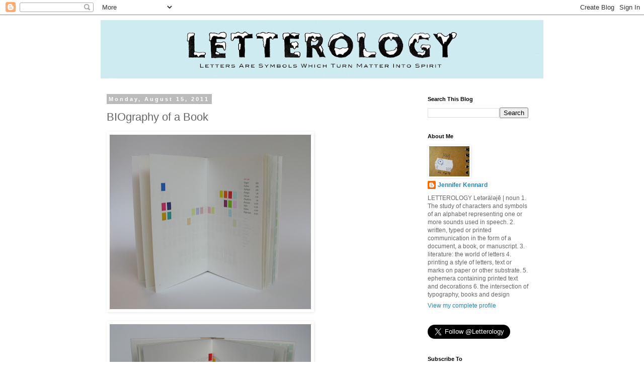

--- FILE ---
content_type: text/html; charset=UTF-8
request_url: http://www.letterology.com/2011/08/biography-of-book_15.html
body_size: 26753
content:
<!DOCTYPE html>
<html class='v2' dir='ltr' lang='en'>
<head>
<link href='https://www.blogger.com/static/v1/widgets/335934321-css_bundle_v2.css' rel='stylesheet' type='text/css'/>
<meta content='width=1100' name='viewport'/>
<meta content='text/html; charset=UTF-8' http-equiv='Content-Type'/>
<meta content='blogger' name='generator'/>
<link href='http://www.letterology.com/favicon.ico' rel='icon' type='image/x-icon'/>
<link href='http://www.letterology.com/2011/08/biography-of-book_15.html' rel='canonical'/>
<link rel="alternate" type="application/atom+xml" title="Letterology - Atom" href="http://www.letterology.com/feeds/posts/default" />
<link rel="alternate" type="application/rss+xml" title="Letterology - RSS" href="http://www.letterology.com/feeds/posts/default?alt=rss" />
<link rel="service.post" type="application/atom+xml" title="Letterology - Atom" href="https://www.blogger.com/feeds/1861603475282156627/posts/default" />

<link rel="alternate" type="application/atom+xml" title="Letterology - Atom" href="http://www.letterology.com/feeds/1311396435967670838/comments/default" />
<!--Can't find substitution for tag [blog.ieCssRetrofitLinks]-->
<link href='https://blogger.googleusercontent.com/img/b/R29vZ2xl/AVvXsEhPs7qwwF3cQnWLECXuswPK1DvRbm9oWZ3WySzxdIySMP5_Eu6RaVTgEqgjBaXtH_2x5EUnaILbo-0-0YkdheNPygzKSSOMNErVUu-c9dZahZvD9ZaimYIadDZ5kQzb8XG3ikbpi6F5wwg/s400/008-2.jpg' rel='image_src'/>
<meta content='http://www.letterology.com/2011/08/biography-of-book_15.html' property='og:url'/>
<meta content='BIOgraphy of a Book' property='og:title'/>
<meta content='Letterology covers typography, hand lettering, books, ephemera and other topics related to design.' property='og:description'/>
<meta content='https://blogger.googleusercontent.com/img/b/R29vZ2xl/AVvXsEhPs7qwwF3cQnWLECXuswPK1DvRbm9oWZ3WySzxdIySMP5_Eu6RaVTgEqgjBaXtH_2x5EUnaILbo-0-0YkdheNPygzKSSOMNErVUu-c9dZahZvD9ZaimYIadDZ5kQzb8XG3ikbpi6F5wwg/w1200-h630-p-k-no-nu/008-2.jpg' property='og:image'/>
<title>Letterology: BIOgraphy of a Book</title>
<style id='page-skin-1' type='text/css'><!--
/*
-----------------------------------------------
Blogger Template Style
Name:     Simple
Designer: Blogger
URL:      www.blogger.com
----------------------------------------------- */
/* Content
----------------------------------------------- */
body {
font: normal normal 12px 'Trebuchet MS', Trebuchet, Verdana, sans-serif;
color: #666666;
background: #ffffff none repeat scroll top left;
padding: 0 0 0 0;
}
html body .region-inner {
min-width: 0;
max-width: 100%;
width: auto;
}
h2 {
font-size: 22px;
}
a:link {
text-decoration:none;
color: #2288bb;
}
a:visited {
text-decoration:none;
color: #1e6670;
}
a:hover {
text-decoration:underline;
color: #3ea4bb;
}
.body-fauxcolumn-outer .fauxcolumn-inner {
background: transparent none repeat scroll top left;
_background-image: none;
}
.body-fauxcolumn-outer .cap-top {
position: absolute;
z-index: 1;
height: 400px;
width: 100%;
}
.body-fauxcolumn-outer .cap-top .cap-left {
width: 100%;
background: transparent none repeat-x scroll top left;
_background-image: none;
}
.content-outer {
-moz-box-shadow: 0 0 0 rgba(0, 0, 0, .15);
-webkit-box-shadow: 0 0 0 rgba(0, 0, 0, .15);
-goog-ms-box-shadow: 0 0 0 #333333;
box-shadow: 0 0 0 rgba(0, 0, 0, .15);
margin-bottom: 1px;
}
.content-inner {
padding: 10px 40px;
}
.content-inner {
background-color: #ffffff;
}
/* Header
----------------------------------------------- */
.header-outer {
background: transparent none repeat-x scroll 0 -400px;
_background-image: none;
}
.Header h1 {
font: normal normal 40px 'Trebuchet MS',Trebuchet,Verdana,sans-serif;
color: #000000;
text-shadow: 0 0 0 rgba(0, 0, 0, .2);
}
.Header h1 a {
color: #000000;
}
.Header .description {
font-size: 18px;
color: #000000;
}
.header-inner .Header .titlewrapper {
padding: 22px 0;
}
.header-inner .Header .descriptionwrapper {
padding: 0 0;
}
/* Tabs
----------------------------------------------- */
.tabs-inner .section:first-child {
border-top: 0 solid #dddddd;
}
.tabs-inner .section:first-child ul {
margin-top: -1px;
border-top: 1px solid #dddddd;
border-left: 1px solid #dddddd;
border-right: 1px solid #dddddd;
}
.tabs-inner .widget ul {
background: transparent none repeat-x scroll 0 -800px;
_background-image: none;
border-bottom: 1px solid #dddddd;
margin-top: 0;
margin-left: -30px;
margin-right: -30px;
}
.tabs-inner .widget li a {
display: inline-block;
padding: .6em 1em;
font: normal normal 12px 'Trebuchet MS', Trebuchet, Verdana, sans-serif;
color: #000000;
border-left: 1px solid #ffffff;
border-right: 1px solid #dddddd;
}
.tabs-inner .widget li:first-child a {
border-left: none;
}
.tabs-inner .widget li.selected a, .tabs-inner .widget li a:hover {
color: #000000;
background-color: #eeeeee;
text-decoration: none;
}
/* Columns
----------------------------------------------- */
.main-outer {
border-top: 0 solid transparent;
}
.fauxcolumn-left-outer .fauxcolumn-inner {
border-right: 1px solid transparent;
}
.fauxcolumn-right-outer .fauxcolumn-inner {
border-left: 1px solid transparent;
}
/* Headings
----------------------------------------------- */
div.widget > h2,
div.widget h2.title {
margin: 0 0 1em 0;
font: normal bold 11px 'Trebuchet MS',Trebuchet,Verdana,sans-serif;
color: #000000;
}
/* Widgets
----------------------------------------------- */
.widget .zippy {
color: #999999;
text-shadow: 2px 2px 1px rgba(0, 0, 0, .1);
}
.widget .popular-posts ul {
list-style: none;
}
/* Posts
----------------------------------------------- */
h2.date-header {
font: normal bold 11px Arial, Tahoma, Helvetica, FreeSans, sans-serif;
}
.date-header span {
background-color: #bbbbbb;
color: #ffffff;
padding: 0.4em;
letter-spacing: 3px;
margin: inherit;
}
.main-inner {
padding-top: 35px;
padding-bottom: 65px;
}
.main-inner .column-center-inner {
padding: 0 0;
}
.main-inner .column-center-inner .section {
margin: 0 1em;
}
.post {
margin: 0 0 45px 0;
}
h3.post-title, .comments h4 {
font: normal normal 22px 'Trebuchet MS',Trebuchet,Verdana,sans-serif;
margin: .75em 0 0;
}
.post-body {
font-size: 110%;
line-height: 1.4;
position: relative;
}
.post-body img, .post-body .tr-caption-container, .Profile img, .Image img,
.BlogList .item-thumbnail img {
padding: 2px;
background: #ffffff;
border: 1px solid #ffffff;
-moz-box-shadow: 1px 1px 5px rgba(0, 0, 0, .1);
-webkit-box-shadow: 1px 1px 5px rgba(0, 0, 0, .1);
box-shadow: 1px 1px 5px rgba(0, 0, 0, .1);
}
.post-body img, .post-body .tr-caption-container {
padding: 5px;
}
.post-body .tr-caption-container {
color: #666666;
}
.post-body .tr-caption-container img {
padding: 0;
background: transparent;
border: none;
-moz-box-shadow: 0 0 0 rgba(0, 0, 0, .1);
-webkit-box-shadow: 0 0 0 rgba(0, 0, 0, .1);
box-shadow: 0 0 0 rgba(0, 0, 0, .1);
}
.post-header {
margin: 0 0 1.5em;
line-height: 1.6;
font-size: 90%;
}
.post-footer {
margin: 20px -2px 0;
padding: 5px 10px;
color: #666666;
background-color: #eeeeee;
border-bottom: 1px solid #eeeeee;
line-height: 1.6;
font-size: 90%;
}
#comments .comment-author {
padding-top: 1.5em;
border-top: 1px solid transparent;
background-position: 0 1.5em;
}
#comments .comment-author:first-child {
padding-top: 0;
border-top: none;
}
.avatar-image-container {
margin: .2em 0 0;
}
#comments .avatar-image-container img {
border: 1px solid #ffffff;
}
/* Comments
----------------------------------------------- */
.comments .comments-content .icon.blog-author {
background-repeat: no-repeat;
background-image: url([data-uri]);
}
.comments .comments-content .loadmore a {
border-top: 1px solid #999999;
border-bottom: 1px solid #999999;
}
.comments .comment-thread.inline-thread {
background-color: #eeeeee;
}
.comments .continue {
border-top: 2px solid #999999;
}
/* Accents
---------------------------------------------- */
.section-columns td.columns-cell {
border-left: 1px solid transparent;
}
.blog-pager {
background: transparent url(//www.blogblog.com/1kt/simple/paging_dot.png) repeat-x scroll top center;
}
.blog-pager-older-link, .home-link,
.blog-pager-newer-link {
background-color: #ffffff;
padding: 5px;
}
.footer-outer {
border-top: 1px dashed #bbbbbb;
}
/* Mobile
----------------------------------------------- */
body.mobile  {
background-size: auto;
}
.mobile .body-fauxcolumn-outer {
background: transparent none repeat scroll top left;
}
.mobile .body-fauxcolumn-outer .cap-top {
background-size: 100% auto;
}
.mobile .content-outer {
-webkit-box-shadow: 0 0 3px rgba(0, 0, 0, .15);
box-shadow: 0 0 3px rgba(0, 0, 0, .15);
}
.mobile .tabs-inner .widget ul {
margin-left: 0;
margin-right: 0;
}
.mobile .post {
margin: 0;
}
.mobile .main-inner .column-center-inner .section {
margin: 0;
}
.mobile .date-header span {
padding: 0.1em 10px;
margin: 0 -10px;
}
.mobile h3.post-title {
margin: 0;
}
.mobile .blog-pager {
background: transparent none no-repeat scroll top center;
}
.mobile .footer-outer {
border-top: none;
}
.mobile .main-inner, .mobile .footer-inner {
background-color: #ffffff;
}
.mobile-index-contents {
color: #666666;
}
.mobile-link-button {
background-color: #2288bb;
}
.mobile-link-button a:link, .mobile-link-button a:visited {
color: #ffffff;
}
.mobile .tabs-inner .section:first-child {
border-top: none;
}
.mobile .tabs-inner .PageList .widget-content {
background-color: #eeeeee;
color: #000000;
border-top: 1px solid #dddddd;
border-bottom: 1px solid #dddddd;
}
.mobile .tabs-inner .PageList .widget-content .pagelist-arrow {
border-left: 1px solid #dddddd;
}

--></style>
<style id='template-skin-1' type='text/css'><!--
body {
min-width: 960px;
}
.content-outer, .content-fauxcolumn-outer, .region-inner {
min-width: 960px;
max-width: 960px;
_width: 960px;
}
.main-inner .columns {
padding-left: 0;
padding-right: 260px;
}
.main-inner .fauxcolumn-center-outer {
left: 0;
right: 260px;
/* IE6 does not respect left and right together */
_width: expression(this.parentNode.offsetWidth -
parseInt("0") -
parseInt("260px") + 'px');
}
.main-inner .fauxcolumn-left-outer {
width: 0;
}
.main-inner .fauxcolumn-right-outer {
width: 260px;
}
.main-inner .column-left-outer {
width: 0;
right: 100%;
margin-left: -0;
}
.main-inner .column-right-outer {
width: 260px;
margin-right: -260px;
}
#layout {
min-width: 0;
}
#layout .content-outer {
min-width: 0;
width: 800px;
}
#layout .region-inner {
min-width: 0;
width: auto;
}
body#layout div.add_widget {
padding: 8px;
}
body#layout div.add_widget a {
margin-left: 32px;
}
--></style>
<link href='https://www.blogger.com/dyn-css/authorization.css?targetBlogID=1861603475282156627&amp;zx=1b21a9ed-9e3f-45b2-a791-b67d36990362' media='none' onload='if(media!=&#39;all&#39;)media=&#39;all&#39;' rel='stylesheet'/><noscript><link href='https://www.blogger.com/dyn-css/authorization.css?targetBlogID=1861603475282156627&amp;zx=1b21a9ed-9e3f-45b2-a791-b67d36990362' rel='stylesheet'/></noscript>
<meta name='google-adsense-platform-account' content='ca-host-pub-1556223355139109'/>
<meta name='google-adsense-platform-domain' content='blogspot.com'/>

</head>
<body class='loading variant-simplysimple'>
<div class='navbar section' id='navbar' name='Navbar'><div class='widget Navbar' data-version='1' id='Navbar1'><script type="text/javascript">
    function setAttributeOnload(object, attribute, val) {
      if(window.addEventListener) {
        window.addEventListener('load',
          function(){ object[attribute] = val; }, false);
      } else {
        window.attachEvent('onload', function(){ object[attribute] = val; });
      }
    }
  </script>
<div id="navbar-iframe-container"></div>
<script type="text/javascript" src="https://apis.google.com/js/platform.js"></script>
<script type="text/javascript">
      gapi.load("gapi.iframes:gapi.iframes.style.bubble", function() {
        if (gapi.iframes && gapi.iframes.getContext) {
          gapi.iframes.getContext().openChild({
              url: 'https://www.blogger.com/navbar/1861603475282156627?po\x3d1311396435967670838\x26origin\x3dhttp://www.letterology.com',
              where: document.getElementById("navbar-iframe-container"),
              id: "navbar-iframe"
          });
        }
      });
    </script><script type="text/javascript">
(function() {
var script = document.createElement('script');
script.type = 'text/javascript';
script.src = '//pagead2.googlesyndication.com/pagead/js/google_top_exp.js';
var head = document.getElementsByTagName('head')[0];
if (head) {
head.appendChild(script);
}})();
</script>
</div></div>
<div class='body-fauxcolumns'>
<div class='fauxcolumn-outer body-fauxcolumn-outer'>
<div class='cap-top'>
<div class='cap-left'></div>
<div class='cap-right'></div>
</div>
<div class='fauxborder-left'>
<div class='fauxborder-right'></div>
<div class='fauxcolumn-inner'>
</div>
</div>
<div class='cap-bottom'>
<div class='cap-left'></div>
<div class='cap-right'></div>
</div>
</div>
</div>
<div class='content'>
<div class='content-fauxcolumns'>
<div class='fauxcolumn-outer content-fauxcolumn-outer'>
<div class='cap-top'>
<div class='cap-left'></div>
<div class='cap-right'></div>
</div>
<div class='fauxborder-left'>
<div class='fauxborder-right'></div>
<div class='fauxcolumn-inner'>
</div>
</div>
<div class='cap-bottom'>
<div class='cap-left'></div>
<div class='cap-right'></div>
</div>
</div>
</div>
<div class='content-outer'>
<div class='content-cap-top cap-top'>
<div class='cap-left'></div>
<div class='cap-right'></div>
</div>
<div class='fauxborder-left content-fauxborder-left'>
<div class='fauxborder-right content-fauxborder-right'></div>
<div class='content-inner'>
<header>
<div class='header-outer'>
<div class='header-cap-top cap-top'>
<div class='cap-left'></div>
<div class='cap-right'></div>
</div>
<div class='fauxborder-left header-fauxborder-left'>
<div class='fauxborder-right header-fauxborder-right'></div>
<div class='region-inner header-inner'>
<div class='header section' id='header' name='Header'><div class='widget Header' data-version='1' id='Header1'>
<div id='header-inner'>
<a href='http://www.letterology.com/' style='display: block'>
<img alt='Letterology' height='116px; ' id='Header1_headerimg' src='https://blogger.googleusercontent.com/img/b/R29vZ2xl/AVvXsEg16tskmCx2ADS_u6Bv-vmaAquIXpjvoKsfQzFUZxYVsYD7TcKaguC8SdTFYadZ_mgh2TH2HYh2nK-6BljWdt9M2lsIgzg8_oj3DUChXZALi7sRvGcYDedUeQenTeeQ2ji6JEwQYAgKlR8/s880/Letterology+Masthead.png' style='display: block' width='880px; '/>
</a>
</div>
</div></div>
</div>
</div>
<div class='header-cap-bottom cap-bottom'>
<div class='cap-left'></div>
<div class='cap-right'></div>
</div>
</div>
</header>
<div class='tabs-outer'>
<div class='tabs-cap-top cap-top'>
<div class='cap-left'></div>
<div class='cap-right'></div>
</div>
<div class='fauxborder-left tabs-fauxborder-left'>
<div class='fauxborder-right tabs-fauxborder-right'></div>
<div class='region-inner tabs-inner'>
<div class='tabs no-items section' id='crosscol' name='Cross-Column'></div>
<div class='tabs no-items section' id='crosscol-overflow' name='Cross-Column 2'></div>
</div>
</div>
<div class='tabs-cap-bottom cap-bottom'>
<div class='cap-left'></div>
<div class='cap-right'></div>
</div>
</div>
<div class='main-outer'>
<div class='main-cap-top cap-top'>
<div class='cap-left'></div>
<div class='cap-right'></div>
</div>
<div class='fauxborder-left main-fauxborder-left'>
<div class='fauxborder-right main-fauxborder-right'></div>
<div class='region-inner main-inner'>
<div class='columns fauxcolumns'>
<div class='fauxcolumn-outer fauxcolumn-center-outer'>
<div class='cap-top'>
<div class='cap-left'></div>
<div class='cap-right'></div>
</div>
<div class='fauxborder-left'>
<div class='fauxborder-right'></div>
<div class='fauxcolumn-inner'>
</div>
</div>
<div class='cap-bottom'>
<div class='cap-left'></div>
<div class='cap-right'></div>
</div>
</div>
<div class='fauxcolumn-outer fauxcolumn-left-outer'>
<div class='cap-top'>
<div class='cap-left'></div>
<div class='cap-right'></div>
</div>
<div class='fauxborder-left'>
<div class='fauxborder-right'></div>
<div class='fauxcolumn-inner'>
</div>
</div>
<div class='cap-bottom'>
<div class='cap-left'></div>
<div class='cap-right'></div>
</div>
</div>
<div class='fauxcolumn-outer fauxcolumn-right-outer'>
<div class='cap-top'>
<div class='cap-left'></div>
<div class='cap-right'></div>
</div>
<div class='fauxborder-left'>
<div class='fauxborder-right'></div>
<div class='fauxcolumn-inner'>
</div>
</div>
<div class='cap-bottom'>
<div class='cap-left'></div>
<div class='cap-right'></div>
</div>
</div>
<!-- corrects IE6 width calculation -->
<div class='columns-inner'>
<div class='column-center-outer'>
<div class='column-center-inner'>
<div class='main section' id='main' name='Main'><div class='widget Blog' data-version='1' id='Blog1'>
<div class='blog-posts hfeed'>

          <div class="date-outer">
        
<h2 class='date-header'><span>Monday, August 15, 2011</span></h2>

          <div class="date-posts">
        
<div class='post-outer'>
<div class='post hentry uncustomized-post-template' itemprop='blogPost' itemscope='itemscope' itemtype='http://schema.org/BlogPosting'>
<meta content='https://blogger.googleusercontent.com/img/b/R29vZ2xl/AVvXsEhPs7qwwF3cQnWLECXuswPK1DvRbm9oWZ3WySzxdIySMP5_Eu6RaVTgEqgjBaXtH_2x5EUnaILbo-0-0YkdheNPygzKSSOMNErVUu-c9dZahZvD9ZaimYIadDZ5kQzb8XG3ikbpi6F5wwg/s400/008-2.jpg' itemprop='image_url'/>
<meta content='1861603475282156627' itemprop='blogId'/>
<meta content='1311396435967670838' itemprop='postId'/>
<a name='1311396435967670838'></a>
<h3 class='post-title entry-title' itemprop='name'>
BIOgraphy of a Book
</h3>
<div class='post-header'>
<div class='post-header-line-1'></div>
</div>
<div class='post-body entry-content' id='post-body-1311396435967670838' itemprop='description articleBody'>
<div class="separator" style="clear: both; text-align: center;"><a href="https://blogger.googleusercontent.com/img/b/R29vZ2xl/AVvXsEhPs7qwwF3cQnWLECXuswPK1DvRbm9oWZ3WySzxdIySMP5_Eu6RaVTgEqgjBaXtH_2x5EUnaILbo-0-0YkdheNPygzKSSOMNErVUu-c9dZahZvD9ZaimYIadDZ5kQzb8XG3ikbpi6F5wwg/s1600/008-2.jpg" imageanchor="1" style="clear: left; float: left; margin-bottom: 1em; margin-right: 1em;"><img border="0" height="347" src="https://blogger.googleusercontent.com/img/b/R29vZ2xl/AVvXsEhPs7qwwF3cQnWLECXuswPK1DvRbm9oWZ3WySzxdIySMP5_Eu6RaVTgEqgjBaXtH_2x5EUnaILbo-0-0YkdheNPygzKSSOMNErVUu-c9dZahZvD9ZaimYIadDZ5kQzb8XG3ikbpi6F5wwg/s400/008-2.jpg" width="400" /></a></div><br />
<div class="separator" style="clear: both; text-align: center;"><a href="https://blogger.googleusercontent.com/img/b/R29vZ2xl/AVvXsEg7eUZEd6wwLFhh9qa0A0Dvj2XPtYJPpwLN1tHvS1_M0mY6RylpjzO20nFLgRjwU8fHjoRf4fROPrtKM7Wm8PKjAayA9qPWm6sZBB3_XDisQlznRXISYbd01tAGAQCvZmvK6gP_LkDBC_E/s1600/008-3.jpg" imageanchor="1" style="clear: left; float: left; margin-bottom: 1em; margin-right: 1em;"><img border="0" height="336" src="https://blogger.googleusercontent.com/img/b/R29vZ2xl/AVvXsEg7eUZEd6wwLFhh9qa0A0Dvj2XPtYJPpwLN1tHvS1_M0mY6RylpjzO20nFLgRjwU8fHjoRf4fROPrtKM7Wm8PKjAayA9qPWm6sZBB3_XDisQlznRXISYbd01tAGAQCvZmvK6gP_LkDBC_E/s400/008-3.jpg" width="400" /></a></div><br />
<div class="separator" style="clear: both; text-align: center;"><a href="https://blogger.googleusercontent.com/img/b/R29vZ2xl/AVvXsEheHNvi_UOIJ57mUL2LHe5DPyYI8wc194xKGisUDn9r0KO_vVzc5QFPVgOkRJN4MIxoLsMyVE3LjbhjFuHM730blK8MF66LTEd31bMK4jBrNb8gKdCYKBWljWE0VT7gjoxDcsHggF-55RM/s1600/Screen+shot+2011-08-13+at+11.59.59+PM.png" imageanchor="1" style="clear: left; float: left; margin-bottom: 1em; margin-right: 1em;"><img border="0" height="300" src="https://blogger.googleusercontent.com/img/b/R29vZ2xl/AVvXsEheHNvi_UOIJ57mUL2LHe5DPyYI8wc194xKGisUDn9r0KO_vVzc5QFPVgOkRJN4MIxoLsMyVE3LjbhjFuHM730blK8MF66LTEd31bMK4jBrNb8gKdCYKBWljWE0VT7gjoxDcsHggF-55RM/s400/Screen+shot+2011-08-13+at+11.59.59+PM.png" width="400" /></a></div><div class="separator" style="clear: both; text-align: center;"><a href="https://blogger.googleusercontent.com/img/b/R29vZ2xl/AVvXsEjhJnLyJ4iiWXW8fq9O-xdPNmORVEZcI2Jq1o3l-2Jj2UEmvlgXZqkjBnWCjku4SZ5DpWO413egAiK2GhqIuZA0uANQJrXu9oBUqlmS_1c3DURGU6YsZimuUSgdaoUF3sCqE3IfHI27hxU/s1600/008-4.jpg" imageanchor="1" style="clear: left; float: left; margin-bottom: 1em; margin-right: 1em;"><img border="0" height="400" src="https://blogger.googleusercontent.com/img/b/R29vZ2xl/AVvXsEjhJnLyJ4iiWXW8fq9O-xdPNmORVEZcI2Jq1o3l-2Jj2UEmvlgXZqkjBnWCjku4SZ5DpWO413egAiK2GhqIuZA0uANQJrXu9oBUqlmS_1c3DURGU6YsZimuUSgdaoUF3sCqE3IfHI27hxU/s400/008-4.jpg" width="288" /></a></div><br />
<div class="separator" style="clear: both; text-align: center;"><a href="https://blogger.googleusercontent.com/img/b/R29vZ2xl/AVvXsEife9QyuHKPM7WSLENeHQdNU9YzK5jc6zUHeKpkG5112f75AISL6Rkv_5QhI007Qf9_LE-V4zJrbaQbltB6UXmxZSOq33m5UKf0PTmZwd55yIR54cgtFxXQLnAswFomxXOWnvjL-sHZERY/s1600/008-5.jpg" imageanchor="1" style="clear: left; float: left; margin-bottom: 1em; margin-right: 1em;"><img border="0" height="330" src="https://blogger.googleusercontent.com/img/b/R29vZ2xl/AVvXsEife9QyuHKPM7WSLENeHQdNU9YzK5jc6zUHeKpkG5112f75AISL6Rkv_5QhI007Qf9_LE-V4zJrbaQbltB6UXmxZSOq33m5UKf0PTmZwd55yIR54cgtFxXQLnAswFomxXOWnvjL-sHZERY/s400/008-5.jpg" width="400" /></a></div><br />
<div class="separator" style="clear: both; text-align: center;"><a href="https://blogger.googleusercontent.com/img/b/R29vZ2xl/AVvXsEiQMJPaVqgXDtNOyLCHclu6DrHkRnsWpxi6Az8AAjsAB5Psu4i3gYrR-l9pSvY3JEuYLsyu6W5fGJCsab6NPVP8ebBWloW18jehg2Pj0B-jkZ-LnPdQEwDmIIAHbwRg3uzDJMccf_9lF3g/s1600/Screen+shot+2011-08-14+at+12.01.55+AM.png" imageanchor="1" style="clear: left; float: left; margin-bottom: 1em; margin-right: 1em;"><img border="0" height="300" src="https://blogger.googleusercontent.com/img/b/R29vZ2xl/AVvXsEiQMJPaVqgXDtNOyLCHclu6DrHkRnsWpxi6Az8AAjsAB5Psu4i3gYrR-l9pSvY3JEuYLsyu6W5fGJCsab6NPVP8ebBWloW18jehg2Pj0B-jkZ-LnPdQEwDmIIAHbwRg3uzDJMccf_9lF3g/s400/Screen+shot+2011-08-14+at+12.01.55+AM.png" width="400" /></a></div><div class="separator" style="clear: both; text-align: center;"><a href="https://blogger.googleusercontent.com/img/b/R29vZ2xl/AVvXsEgfA9rjKyhXUezogVAowA3cTt5AB6oNuqEiwj9IrOlbgHmpvm3GvROGjGxYZhwtMhehH376gro6neGiAQ9q_j-i3c_Vrh7c3jTNfJEw-mmZH-3VdYV64G9GYyeJg4dVGRcuLkdQa3zoFOQ/s1600/008-1.jpg" imageanchor="1" style="clear: left; float: left; margin-bottom: 1em; margin-right: 1em;"><img border="0" height="347" src="https://blogger.googleusercontent.com/img/b/R29vZ2xl/AVvXsEgfA9rjKyhXUezogVAowA3cTt5AB6oNuqEiwj9IrOlbgHmpvm3GvROGjGxYZhwtMhehH376gro6neGiAQ9q_j-i3c_Vrh7c3jTNfJEw-mmZH-3VdYV64G9GYyeJg4dVGRcuLkdQa3zoFOQ/s400/008-1.jpg" width="400" /></a></div><br />
<div style="text-align: left;"><a href="https://blogger.googleusercontent.com/img/b/R29vZ2xl/AVvXsEinPzB5xe_07zWrtxXCYTuciN2q8v9OxFJxM5lMahr_WEOLHLP2-5iP4McbVG5UARYoG6yUCg-RxJj05IiKmi7QNfSlV94GZn77F4DIIJ-knEWkv61xQK9PIKtep7AS8_yrTeFiWI6CbEs/s1600/Screen+shot+2011-08-14+at+12.01.12+AM.png" imageanchor="1" style="clear: left; float: left; margin-bottom: 1em; margin-right: 1em;"><img border="0" height="298" src="https://blogger.googleusercontent.com/img/b/R29vZ2xl/AVvXsEinPzB5xe_07zWrtxXCYTuciN2q8v9OxFJxM5lMahr_WEOLHLP2-5iP4McbVG5UARYoG6yUCg-RxJj05IiKmi7QNfSlV94GZn77F4DIIJ-knEWkv61xQK9PIKtep7AS8_yrTeFiWI6CbEs/s400/Screen+shot+2011-08-14+at+12.01.12+AM.png" width="400" /></a><span class="Apple-style-span" style="-webkit-text-decorations-in-effect: none; color: black; font-size: 13px;"></span></div><div style="margin-bottom: 0px; margin-left: 0px; margin-right: 0px; margin-top: 0px;"><div style="margin-bottom: 0px; margin-left: 0px; margin-right: 0px; margin-top: 0px;"><span class="Apple-style-span" style="font-size: small;"><br />
</span></div><div style="margin-bottom: 0px; margin-left: 0px; margin-right: 0px; margin-top: 0px;"><span class="Apple-style-span" style="font-size: small;"><br />
</span></div><div style="margin-bottom: 0px; margin-left: 0px; margin-right: 0px; margin-top: 0px;"><span class="Apple-style-span" style="font-size: small;"><br />
</span></div><div style="margin-bottom: 0px; margin-left: 0px; margin-right: 0px; margin-top: 0px;"><span class="Apple-style-span" style="font-size: small;"><br />
</span></div><div style="margin-bottom: 0px; margin-left: 0px; margin-right: 0px; margin-top: 0px;"><span class="Apple-style-span" style="font-size: small;"><br />
</span></div><div style="margin-bottom: 0px; margin-left: 0px; margin-right: 0px; margin-top: 0px;"><span class="Apple-style-span" style="font-size: small;"><br />
</span></div><div style="margin-bottom: 0px; margin-left: 0px; margin-right: 0px; margin-top: 0px;"><span class="Apple-style-span" style="font-size: small;"><br />
</span></div><div style="margin-bottom: 0px; margin-left: 0px; margin-right: 0px; margin-top: 0px;"><span class="Apple-style-span" style="font-size: small;"><br />
</span></div><div style="margin-bottom: 0px; margin-left: 0px; margin-right: 0px; margin-top: 0px;"><span class="Apple-style-span" style="font-size: small;"><br />
</span></div><div style="margin-bottom: 0px; margin-left: 0px; margin-right: 0px; margin-top: 0px;"><span class="Apple-style-span" style="font-size: small;"><br />
</span></div><div style="margin-bottom: 0px; margin-left: 0px; margin-right: 0px; margin-top: 0px;"><span class="Apple-style-span" style="font-size: small;"><br />
</span></div><div style="margin-bottom: 0px; margin-left: 0px; margin-right: 0px; margin-top: 0px;"><span class="Apple-style-span" style="font-size: small;"><br />
</span></div><div style="margin-bottom: 0px; margin-left: 0px; margin-right: 0px; margin-top: 0px;"><span class="Apple-style-span" style="font-size: small;"><br />
</span></div><div style="margin-bottom: 0px; margin-left: 0px; margin-right: 0px; margin-top: 0px;"><span class="Apple-style-span" style="font-size: small;"><br />
</span></div><div style="margin-bottom: 0px; margin-left: 0px; margin-right: 0px; margin-top: 0px;"><span class="Apple-style-span" style="font-size: small;"><br />
</span></div><div style="margin-bottom: 0px; margin-left: 0px; margin-right: 0px; margin-top: 0px;"><span class="Apple-style-span" style="font-size: small;"><br />
</span></div><div style="margin-bottom: 0px; margin-left: 0px; margin-right: 0px; margin-top: 0px;"><span class="Apple-style-span" style="font-size: small;"><br />
</span></div><div style="margin-bottom: 0px; margin-left: 0px; margin-right: 0px; margin-top: 0px;"><span class="Apple-style-span" style="font-size: small;"><br />
</span></div><div style="margin-bottom: 0px; margin-left: 0px; margin-right: 0px; margin-top: 0px;"><span class="Apple-style-span" style="font-size: small;"><br />
</span></div><div style="margin-bottom: 0px; margin-left: 0px; margin-right: 0px; margin-top: 0px;"><span class="Apple-style-span" style="font-size: small;"><br />
</span></div><div style="margin-bottom: 0px; margin-left: 0px; margin-right: 0px; margin-top: 0px;"><span class="Apple-style-span" style="font-size: small;"><br />
</span></div><div style="margin-bottom: 0px; margin-left: 0px; margin-right: 0px; margin-top: 0px;"><span class="Apple-style-span" style="font-size: small;"><br />
</span></div><div style="margin-bottom: 0px; margin-left: 0px; margin-right: 0px; margin-top: 0px;"><span class="Apple-style-span" style="font-size: small;"><br />
</span></div><div style="margin-bottom: 0px; margin-left: 0px; margin-right: 0px; margin-top: 0px;"><span class="Apple-style-span" style="font-size: small;"><br />
</span></div><div style="margin-bottom: 0px; margin-left: 0px; margin-right: 0px; margin-top: 0px;"><span class="Apple-style-span" style="font-size: small;"><br />
</span></div><div style="margin-bottom: 0px; margin-left: 0px; margin-right: 0px; margin-top: 0px;"><span class="Apple-style-span" style="font-size: small;"><br />
</span></div><div style="margin-bottom: 0px; margin-left: 0px; margin-right: 0px; margin-top: 0px;"><span class="Apple-style-span" style="font-size: small;"><br />
</span></div><div style="margin-bottom: 0px; margin-left: 0px; margin-right: 0px; margin-top: 0px;"><span class="Apple-style-span" style="font-size: small;"><br />
</span></div><div style="margin-bottom: 0px; margin-left: 0px; margin-right: 0px; margin-top: 0px;"><span class="Apple-style-span" style="font-size: small;"><br />
</span></div><div style="margin-bottom: 0px; margin-left: 0px; margin-right: 0px; margin-top: 0px;"><span class="Apple-style-span" style="font-size: small;"><br />
</span></div><div style="margin-bottom: 0px; margin-left: 0px; margin-right: 0px; margin-top: 0px;"><span class="Apple-style-span" style="font-size: small;"><br />
</span></div><div style="margin-bottom: 0px; margin-left: 0px; margin-right: 0px; margin-top: 0px;"><span class="Apple-style-span" style="font-size: small;"><br />
</span></div><div style="margin-bottom: 0px; margin-left: 0px; margin-right: 0px; margin-top: 0px;"><span class="Apple-style-span" style="font-size: small;"><br />
</span></div><div style="margin-bottom: 0px; margin-left: 0px; margin-right: 0px; margin-top: 0px;"><span class="Apple-style-span" style="font-size: small;"><br />
</span></div><div style="margin-bottom: 0px; margin-left: 0px; margin-right: 0px; margin-top: 0px;"><span class="Apple-style-span" style="font-size: small;">Sarah Bryant, of the&nbsp;</span><a href="http://bigjumppress.com/home.html"><span class="Apple-style-span" style="font-size: small;">Big Jump Press</span></a><span class="Apple-style-span" style="font-size: small;">&nbsp;in Aurora, NY has been receiving all sorts of honors for her new book,&nbsp;</span><a href="http://bigjumppress.com/section/164042_Biography.html"><i><span class="Apple-style-span" style="font-size: small;"><b>Bio</b>graphy</span></i></a><span class="Apple-style-span" style="font-size: small;">. Already she has received the award for Artistic Excellence at the Pyramid Atlantic Book Arts Fair this past November and most recently, the top MCBA Prize from the&nbsp;</span><a href="http://www.mnbookarts.org/"><span class="Apple-style-span" style="font-size: small;">Minnesota Center for Book Arts</span></a><span class="Apple-style-span" style="font-size: small;">&nbsp;last month.</span></div><div style="margin-bottom: 0px; margin-left: 0px; margin-right: 0px; margin-top: 0px;"><span class="Apple-style-span" style="font-size: small;">&nbsp;&nbsp; &nbsp; &nbsp;In her book <b>Bio</b>graphy, Bryant has performed a sort of a visual information graphic in a narrative form that tells the story of our chemical make-up by way of the&nbsp;</span><a href="http://en.wikipedia.org/wiki/Periodic_table"><span class="Apple-style-span" style="font-size: small;">Table of Periodic Elements</span></a><span class="Apple-style-span" style="font-size: small;">.&nbsp;She describes it as "</span><span class="Apple-style-span" style="font-size: small;">an examination of the chemical elements in the human body and the roles they play elsewhere in the world. This book grew out of my desire to use the periodic table, our visual method of categorizing every particle of matter in the universe, as a tool for creating a portrait&nbsp;of a human being." Each element in <b>Bio</b>graphy is identified as a specific colored rectangle and these rectangles gradually reoccur in diagrams which describe what we are made of, what we are similar to and where we originate. As her book progresses, it becomes apparent that these same elements are also in everything we make including&nbsp;weaponry, medicines, and tools. The diagrams are somewhat difficult to decode as the book continues, until the many colors fade and are interrupted by blind embossed organic shapes near the end.&nbsp;</span></div></div><div style="margin-bottom: 0px; margin-left: 0px; margin-right: 0px; margin-top: 0px;"><div style="margin-bottom: 0px; margin-left: 0px; margin-right: 0px; margin-top: 0px;"><span class="Apple-style-span" style="font-size: small;">&nbsp;&nbsp; &nbsp; &nbsp;<i><b>Bio</b>graphy</i> was letterpress printed in 2010 with polymer plates on Zerkall paper. It is bound as a hard cover drumleaf binding and enclosed in a clamshell box&nbsp;in an edition of 75. Numbers 1 through 10 are available as a deluxe edition which you can see below. I had an opportunity to view this book last Fall and it blew me away. Not only did Bryant do a masterful job of printing and binding, but her concept, typography and design are very thoughtfully produced. I suspect there will be many more honors in her future. Look for more information about Sarah Bryant and&nbsp;</span><i><span class="Apple-style-span" style="font-size: small;"><b>Bio</b>graphy</span></i><span class="Apple-style-span" style="font-size: small;">&nbsp;at&nbsp;</span><a href="http://bigjumppress.com/home.html"><span class="Apple-style-span" style="font-size: small;">Big Jump Press</span></a><span class="Apple-style-span" style="font-size: small;">&nbsp;or at&nbsp;</span><a href="http://www.vampandtramp.com/finepress/b/big-jump-press.html"><span class="Apple-style-span" style="font-size: small;">Vamp &amp; Tramp Booksellers</span></a><span class="Apple-style-span" style="font-size: small;">. You might also enjoy visiting the MCBA site which has posted an&nbsp;</span><a href="http://www.mnbookarts.org/events/mcbaprize.html"><span class="Apple-style-span" style="font-size: small;">online gallery</span></a><span class="Apple-style-span" style="font-size: small;">&nbsp;featuring many of the other entries and the other finalists in their recent juried competition.</span><span class="Apple-style-span" style="font-size: small;">&nbsp;</span></div><div style="margin-bottom: 0px; margin-left: 0px; margin-right: 0px; margin-top: 0px;"><span class="Apple-style-span" style="font-size: small;"><br />
</span></div><div class="separator" style="clear: both; text-align: center;"><a href="https://blogger.googleusercontent.com/img/b/R29vZ2xl/AVvXsEisWecUnT-Xip7hO1qB3KiK1VBVKP43GwuogCoxaVFBb7_yWIfep2J0oMr7E99piA8dKJd7bva8lmKYVIRv8UsIisTslgKoGvdMKIP81gfQVnLlBmrEQqTa7uOls3HvPM3eArMLfjIoUGk/s1600/Screen+shot+2011-08-13+at+11.58.39+PM.png" imageanchor="1" style="clear: left; float: left; margin-bottom: 1em; margin-right: 1em;"><img border="0" height="282" src="https://blogger.googleusercontent.com/img/b/R29vZ2xl/AVvXsEisWecUnT-Xip7hO1qB3KiK1VBVKP43GwuogCoxaVFBb7_yWIfep2J0oMr7E99piA8dKJd7bva8lmKYVIRv8UsIisTslgKoGvdMKIP81gfQVnLlBmrEQqTa7uOls3HvPM3eArMLfjIoUGk/s400/Screen+shot+2011-08-13+at+11.58.39+PM.png" width="400" /></a></div><br />
<div class="separator" style="clear: both; text-align: center;"><a href="https://blogger.googleusercontent.com/img/b/R29vZ2xl/AVvXsEhl65MjfWmP1EtAPg4Z2S4DuGMsu0c54Y_rq5N7pcjmdsKtPZPUrlOOiTHEqIVF4jeCKZPtiQM2V9Iz8PTEiQN0fgVVvgvQhuYbxwHdFsGf-wGQhjpnnZfA4EJVzQq7NBlN4akjBk7H_Io/s1600/Screen+shot+2011-08-13+at+11.58.46+PM.png" imageanchor="1" style="clear: left; float: left; margin-bottom: 1em; margin-right: 1em;"><img border="0" height="121" src="https://blogger.googleusercontent.com/img/b/R29vZ2xl/AVvXsEhl65MjfWmP1EtAPg4Z2S4DuGMsu0c54Y_rq5N7pcjmdsKtPZPUrlOOiTHEqIVF4jeCKZPtiQM2V9Iz8PTEiQN0fgVVvgvQhuYbxwHdFsGf-wGQhjpnnZfA4EJVzQq7NBlN4akjBk7H_Io/s400/Screen+shot+2011-08-13+at+11.58.46+PM.png" width="400" /></a></div><div style="margin-bottom: 0px; margin-left: 0px; margin-right: 0px; margin-top: 0px;"><span class="Apple-style-span" style="font-size: small;"><br />
</span></div></div>
<div style='clear: both;'></div>
</div>
<div class='post-footer'>
<div class='post-footer-line post-footer-line-1'>
<span class='post-author vcard'>
Posted by
<span class='fn' itemprop='author' itemscope='itemscope' itemtype='http://schema.org/Person'>
<meta content='https://www.blogger.com/profile/17954038527888594968' itemprop='url'/>
<a class='g-profile' href='https://www.blogger.com/profile/17954038527888594968' rel='author' title='author profile'>
<span itemprop='name'>Jennifer Kennard</span>
</a>
</span>
</span>
<span class='post-timestamp'>
at
<meta content='http://www.letterology.com/2011/08/biography-of-book_15.html' itemprop='url'/>
<a class='timestamp-link' href='http://www.letterology.com/2011/08/biography-of-book_15.html' rel='bookmark' title='permanent link'><abbr class='published' itemprop='datePublished' title='2011-08-15T00:28:00-07:00'>8/15/2011</abbr></a>
</span>
<span class='post-comment-link'>
</span>
<span class='post-icons'>
<span class='item-action'>
<a href='https://www.blogger.com/email-post/1861603475282156627/1311396435967670838' title='Email Post'>
<img alt='' class='icon-action' height='13' src='https://resources.blogblog.com/img/icon18_email.gif' width='18'/>
</a>
</span>
<span class='item-control blog-admin pid-1624478021'>
<a href='https://www.blogger.com/post-edit.g?blogID=1861603475282156627&postID=1311396435967670838&from=pencil' title='Edit Post'>
<img alt='' class='icon-action' height='18' src='https://resources.blogblog.com/img/icon18_edit_allbkg.gif' width='18'/>
</a>
</span>
</span>
<div class='post-share-buttons goog-inline-block'>
<a class='goog-inline-block share-button sb-email' href='https://www.blogger.com/share-post.g?blogID=1861603475282156627&postID=1311396435967670838&target=email' target='_blank' title='Email This'><span class='share-button-link-text'>Email This</span></a><a class='goog-inline-block share-button sb-blog' href='https://www.blogger.com/share-post.g?blogID=1861603475282156627&postID=1311396435967670838&target=blog' onclick='window.open(this.href, "_blank", "height=270,width=475"); return false;' target='_blank' title='BlogThis!'><span class='share-button-link-text'>BlogThis!</span></a><a class='goog-inline-block share-button sb-twitter' href='https://www.blogger.com/share-post.g?blogID=1861603475282156627&postID=1311396435967670838&target=twitter' target='_blank' title='Share to X'><span class='share-button-link-text'>Share to X</span></a><a class='goog-inline-block share-button sb-facebook' href='https://www.blogger.com/share-post.g?blogID=1861603475282156627&postID=1311396435967670838&target=facebook' onclick='window.open(this.href, "_blank", "height=430,width=640"); return false;' target='_blank' title='Share to Facebook'><span class='share-button-link-text'>Share to Facebook</span></a><a class='goog-inline-block share-button sb-pinterest' href='https://www.blogger.com/share-post.g?blogID=1861603475282156627&postID=1311396435967670838&target=pinterest' target='_blank' title='Share to Pinterest'><span class='share-button-link-text'>Share to Pinterest</span></a>
</div>
</div>
<div class='post-footer-line post-footer-line-2'>
<span class='post-labels'>
Labels:
<a href='http://www.letterology.com/search/label/Awards' rel='tag'>Awards</a>,
<a href='http://www.letterology.com/search/label/Book%20Design' rel='tag'>Book Design</a>,
<a href='http://www.letterology.com/search/label/Bookbinding' rel='tag'>Bookbinding</a>,
<a href='http://www.letterology.com/search/label/Books%20as%20Art' rel='tag'>Books as Art</a>,
<a href='http://www.letterology.com/search/label/Inspiration' rel='tag'>Inspiration</a>,
<a href='http://www.letterology.com/search/label/Printing' rel='tag'>Printing</a>
</span>
</div>
<div class='post-footer-line post-footer-line-3'>
<span class='post-location'>
</span>
</div>
</div>
</div>
<div class='comments' id='comments'>
<a name='comments'></a>
<h4>No comments:</h4>
<div id='Blog1_comments-block-wrapper'>
<dl class='' id='comments-block'>
</dl>
</div>
<p class='comment-footer'>
<div class='comment-form'>
<a name='comment-form'></a>
<h4 id='comment-post-message'>Post a Comment</h4>
<p>
</p>
<p>Note: Only a member of this blog may post a comment.</p>
<a href='https://www.blogger.com/comment/frame/1861603475282156627?po=1311396435967670838&hl=en&saa=85391&origin=http://www.letterology.com' id='comment-editor-src'></a>
<iframe allowtransparency='true' class='blogger-iframe-colorize blogger-comment-from-post' frameborder='0' height='410px' id='comment-editor' name='comment-editor' src='' width='100%'></iframe>
<script src='https://www.blogger.com/static/v1/jsbin/2830521187-comment_from_post_iframe.js' type='text/javascript'></script>
<script type='text/javascript'>
      BLOG_CMT_createIframe('https://www.blogger.com/rpc_relay.html');
    </script>
</div>
</p>
</div>
</div>

        </div></div>
      
</div>
<div class='blog-pager' id='blog-pager'>
<span id='blog-pager-newer-link'>
<a class='blog-pager-newer-link' href='http://www.letterology.com/2011/08/fountain-of-blackletter-text.html' id='Blog1_blog-pager-newer-link' title='Newer Post'>Newer Post</a>
</span>
<span id='blog-pager-older-link'>
<a class='blog-pager-older-link' href='http://www.letterology.com/2011/08/alphabetical-wonders.html' id='Blog1_blog-pager-older-link' title='Older Post'>Older Post</a>
</span>
<a class='home-link' href='http://www.letterology.com/'>Home</a>
</div>
<div class='clear'></div>
<div class='post-feeds'>
<div class='feed-links'>
Subscribe to:
<a class='feed-link' href='http://www.letterology.com/feeds/1311396435967670838/comments/default' target='_blank' type='application/atom+xml'>Post Comments (Atom)</a>
</div>
</div>
</div></div>
</div>
</div>
<div class='column-left-outer'>
<div class='column-left-inner'>
<aside>
</aside>
</div>
</div>
<div class='column-right-outer'>
<div class='column-right-inner'>
<aside>
<div class='sidebar section' id='sidebar-right-1'><div class='widget BlogSearch' data-version='1' id='BlogSearch1'>
<h2 class='title'>Search This Blog</h2>
<div class='widget-content'>
<div id='BlogSearch1_form'>
<form action='http://www.letterology.com/search' class='gsc-search-box' target='_top'>
<table cellpadding='0' cellspacing='0' class='gsc-search-box'>
<tbody>
<tr>
<td class='gsc-input'>
<input autocomplete='off' class='gsc-input' name='q' size='10' title='search' type='text' value=''/>
</td>
<td class='gsc-search-button'>
<input class='gsc-search-button' title='search' type='submit' value='Search'/>
</td>
</tr>
</tbody>
</table>
</form>
</div>
</div>
<div class='clear'></div>
</div><div class='widget Profile' data-version='1' id='Profile1'>
<h2>About Me</h2>
<div class='widget-content'>
<a href='https://www.blogger.com/profile/17954038527888594968'><img alt='My photo' class='profile-img' height='60' src='//blogger.googleusercontent.com/img/b/R29vZ2xl/AVvXsEhPDWIWJYmxXhTIiUjLgXGfTj-iG8jWRof3sRzwYeDxVonaAlBUvTKUDlaatvpeL4xRTn20Qob0sYksLcgLZ8V6otSAni2fLloriPrXl7goI3fDZkYpuLffHOyITBow6DA/s220/Screen+shot+2011-01-23+at+3.14.30+PM.png' width='80'/></a>
<dl class='profile-datablock'>
<dt class='profile-data'>
<a class='profile-name-link g-profile' href='https://www.blogger.com/profile/17954038527888594968' rel='author' style='background-image: url(//www.blogger.com/img/logo-16.png);'>
Jennifer Kennard
</a>
</dt>
<dd class='profile-textblock'> LETTEROLOGY
 Letǝrälǝjē | noun 
1. The study of characters and symbols of an alphabet representing one or more sounds used in speech. 
2. written, typed or printed communication in the form of a document, a book, or manuscript.
3. literature: the world of letters
4. printing a style of letters, text or marks on paper or other substrate.
5. ephemera containing printed text and decorations
6. the intersection of typography, books and design</dd>
</dl>
<a class='profile-link' href='https://www.blogger.com/profile/17954038527888594968' rel='author'>View my complete profile</a>
<div class='clear'></div>
</div>
</div><div class='widget HTML' data-version='1' id='HTML1'>
<div class='widget-content'>
<a href="https://twitter.com/Letterology" class="twitter-follow-button" data-show-count="false" data-size="large">Follow @Letterology</a>
<script>!function(d,s,id){var js,fjs=d.getElementsByTagName(s)[0];if(!d.getElementById(id)){js=d.createElement(s);js.id=id;js.src="//platform.twitter.com/widgets.js";fjs.parentNode.insertBefore(js,fjs);}}(document,"script","twitter-wjs");</script>
</div>
<div class='clear'></div>
</div><div class='widget Subscribe' data-version='1' id='Subscribe1'>
<div style='white-space:nowrap'>
<h2 class='title'>Subscribe To</h2>
<div class='widget-content'>
<div class='subscribe-wrapper subscribe-type-POST'>
<div class='subscribe expanded subscribe-type-POST' id='SW_READER_LIST_Subscribe1POST' style='display:none;'>
<div class='top'>
<span class='inner' onclick='return(_SW_toggleReaderList(event, "Subscribe1POST"));'>
<img class='subscribe-dropdown-arrow' src='https://resources.blogblog.com/img/widgets/arrow_dropdown.gif'/>
<img align='absmiddle' alt='' border='0' class='feed-icon' src='https://resources.blogblog.com/img/icon_feed12.png'/>
Posts
</span>
<div class='feed-reader-links'>
<a class='feed-reader-link' href='https://www.netvibes.com/subscribe.php?url=http%3A%2F%2Fwww.letterology.com%2Ffeeds%2Fposts%2Fdefault' target='_blank'>
<img src='https://resources.blogblog.com/img/widgets/subscribe-netvibes.png'/>
</a>
<a class='feed-reader-link' href='https://add.my.yahoo.com/content?url=http%3A%2F%2Fwww.letterology.com%2Ffeeds%2Fposts%2Fdefault' target='_blank'>
<img src='https://resources.blogblog.com/img/widgets/subscribe-yahoo.png'/>
</a>
<a class='feed-reader-link' href='http://www.letterology.com/feeds/posts/default' target='_blank'>
<img align='absmiddle' class='feed-icon' src='https://resources.blogblog.com/img/icon_feed12.png'/>
                  Atom
                </a>
</div>
</div>
<div class='bottom'></div>
</div>
<div class='subscribe' id='SW_READER_LIST_CLOSED_Subscribe1POST' onclick='return(_SW_toggleReaderList(event, "Subscribe1POST"));'>
<div class='top'>
<span class='inner'>
<img class='subscribe-dropdown-arrow' src='https://resources.blogblog.com/img/widgets/arrow_dropdown.gif'/>
<span onclick='return(_SW_toggleReaderList(event, "Subscribe1POST"));'>
<img align='absmiddle' alt='' border='0' class='feed-icon' src='https://resources.blogblog.com/img/icon_feed12.png'/>
Posts
</span>
</span>
</div>
<div class='bottom'></div>
</div>
</div>
<div class='subscribe-wrapper subscribe-type-PER_POST'>
<div class='subscribe expanded subscribe-type-PER_POST' id='SW_READER_LIST_Subscribe1PER_POST' style='display:none;'>
<div class='top'>
<span class='inner' onclick='return(_SW_toggleReaderList(event, "Subscribe1PER_POST"));'>
<img class='subscribe-dropdown-arrow' src='https://resources.blogblog.com/img/widgets/arrow_dropdown.gif'/>
<img align='absmiddle' alt='' border='0' class='feed-icon' src='https://resources.blogblog.com/img/icon_feed12.png'/>
Comments
</span>
<div class='feed-reader-links'>
<a class='feed-reader-link' href='https://www.netvibes.com/subscribe.php?url=http%3A%2F%2Fwww.letterology.com%2Ffeeds%2F1311396435967670838%2Fcomments%2Fdefault' target='_blank'>
<img src='https://resources.blogblog.com/img/widgets/subscribe-netvibes.png'/>
</a>
<a class='feed-reader-link' href='https://add.my.yahoo.com/content?url=http%3A%2F%2Fwww.letterology.com%2Ffeeds%2F1311396435967670838%2Fcomments%2Fdefault' target='_blank'>
<img src='https://resources.blogblog.com/img/widgets/subscribe-yahoo.png'/>
</a>
<a class='feed-reader-link' href='http://www.letterology.com/feeds/1311396435967670838/comments/default' target='_blank'>
<img align='absmiddle' class='feed-icon' src='https://resources.blogblog.com/img/icon_feed12.png'/>
                  Atom
                </a>
</div>
</div>
<div class='bottom'></div>
</div>
<div class='subscribe' id='SW_READER_LIST_CLOSED_Subscribe1PER_POST' onclick='return(_SW_toggleReaderList(event, "Subscribe1PER_POST"));'>
<div class='top'>
<span class='inner'>
<img class='subscribe-dropdown-arrow' src='https://resources.blogblog.com/img/widgets/arrow_dropdown.gif'/>
<span onclick='return(_SW_toggleReaderList(event, "Subscribe1PER_POST"));'>
<img align='absmiddle' alt='' border='0' class='feed-icon' src='https://resources.blogblog.com/img/icon_feed12.png'/>
Comments
</span>
</span>
</div>
<div class='bottom'></div>
</div>
</div>
<div style='clear:both'></div>
</div>
</div>
<div class='clear'></div>
</div><div class='widget Followers' data-version='1' id='Followers1'>
<h2 class='title'>Followers</h2>
<div class='widget-content'>
<div id='Followers1-wrapper'>
<div style='margin-right:2px;'>
<div><script type="text/javascript" src="https://apis.google.com/js/platform.js"></script>
<div id="followers-iframe-container"></div>
<script type="text/javascript">
    window.followersIframe = null;
    function followersIframeOpen(url) {
      gapi.load("gapi.iframes", function() {
        if (gapi.iframes && gapi.iframes.getContext) {
          window.followersIframe = gapi.iframes.getContext().openChild({
            url: url,
            where: document.getElementById("followers-iframe-container"),
            messageHandlersFilter: gapi.iframes.CROSS_ORIGIN_IFRAMES_FILTER,
            messageHandlers: {
              '_ready': function(obj) {
                window.followersIframe.getIframeEl().height = obj.height;
              },
              'reset': function() {
                window.followersIframe.close();
                followersIframeOpen("https://www.blogger.com/followers/frame/1861603475282156627?colors\x3dCgt0cmFuc3BhcmVudBILdHJhbnNwYXJlbnQaByM2NjY2NjYiByMyMjg4YmIqByNmZmZmZmYyByMwMDAwMDA6ByM2NjY2NjZCByMyMjg4YmJKByM5OTk5OTlSByMyMjg4YmJaC3RyYW5zcGFyZW50\x26pageSize\x3d21\x26hl\x3den\x26origin\x3dhttp://www.letterology.com");
              },
              'open': function(url) {
                window.followersIframe.close();
                followersIframeOpen(url);
              }
            }
          });
        }
      });
    }
    followersIframeOpen("https://www.blogger.com/followers/frame/1861603475282156627?colors\x3dCgt0cmFuc3BhcmVudBILdHJhbnNwYXJlbnQaByM2NjY2NjYiByMyMjg4YmIqByNmZmZmZmYyByMwMDAwMDA6ByM2NjY2NjZCByMyMjg4YmJKByM5OTk5OTlSByMyMjg4YmJaC3RyYW5zcGFyZW50\x26pageSize\x3d21\x26hl\x3den\x26origin\x3dhttp://www.letterology.com");
  </script></div>
</div>
</div>
<div class='clear'></div>
</div>
</div><div class='widget Label' data-version='1' id='Label1'>
<h2>Labels</h2>
<div class='widget-content list-label-widget-content'>
<ul>
<li>
<a dir='ltr' href='http://www.letterology.com/search/label/19th%20C'>19th C</a>
<span dir='ltr'>(5)</span>
</li>
<li>
<a dir='ltr' href='http://www.letterology.com/search/label/Achievement'>Achievement</a>
<span dir='ltr'>(12)</span>
</li>
<li>
<a dir='ltr' href='http://www.letterology.com/search/label/Advertising'>Advertising</a>
<span dir='ltr'>(29)</span>
</li>
<li>
<a dir='ltr' href='http://www.letterology.com/search/label/Alphabet'>Alphabet</a>
<span dir='ltr'>(85)</span>
</li>
<li>
<a dir='ltr' href='http://www.letterology.com/search/label/Animation'>Animation</a>
<span dir='ltr'>(29)</span>
</li>
<li>
<a dir='ltr' href='http://www.letterology.com/search/label/Appetizing%20Art'>Appetizing Art</a>
<span dir='ltr'>(1)</span>
</li>
<li>
<a dir='ltr' href='http://www.letterology.com/search/label/Apps'>Apps</a>
<span dir='ltr'>(3)</span>
</li>
<li>
<a dir='ltr' href='http://www.letterology.com/search/label/Architectural%20Letters'>Architectural Letters</a>
<span dir='ltr'>(12)</span>
</li>
<li>
<a dir='ltr' href='http://www.letterology.com/search/label/Artist%20Books'>Artist Books</a>
<span dir='ltr'>(13)</span>
</li>
<li>
<a dir='ltr' href='http://www.letterology.com/search/label/Ascii%20Art'>Ascii Art</a>
<span dir='ltr'>(3)</span>
</li>
<li>
<a dir='ltr' href='http://www.letterology.com/search/label/Awards'>Awards</a>
<span dir='ltr'>(19)</span>
</li>
<li>
<a dir='ltr' href='http://www.letterology.com/search/label/book%20covers'>book covers</a>
<span dir='ltr'>(119)</span>
</li>
<li>
<a dir='ltr' href='http://www.letterology.com/search/label/Book%20Design'>Book Design</a>
<span dir='ltr'>(158)</span>
</li>
<li>
<a dir='ltr' href='http://www.letterology.com/search/label/book%20trade%20labels'>book trade labels</a>
<span dir='ltr'>(1)</span>
</li>
<li>
<a dir='ltr' href='http://www.letterology.com/search/label/Book%20Trailer'>Book Trailer</a>
<span dir='ltr'>(11)</span>
</li>
<li>
<a dir='ltr' href='http://www.letterology.com/search/label/Bookbinding'>Bookbinding</a>
<span dir='ltr'>(30)</span>
</li>
<li>
<a dir='ltr' href='http://www.letterology.com/search/label/Bookmobiles'>Bookmobiles</a>
<span dir='ltr'>(6)</span>
</li>
<li>
<a dir='ltr' href='http://www.letterology.com/search/label/Bookplates'>Bookplates</a>
<span dir='ltr'>(12)</span>
</li>
<li>
<a dir='ltr' href='http://www.letterology.com/search/label/Books'>Books</a>
<span dir='ltr'>(127)</span>
</li>
<li>
<a dir='ltr' href='http://www.letterology.com/search/label/Books%20as%20Art'>Books as Art</a>
<span dir='ltr'>(87)</span>
</li>
<li>
<a dir='ltr' href='http://www.letterology.com/search/label/books%20as%20shelter'>books as shelter</a>
<span dir='ltr'>(2)</span>
</li>
<li>
<a dir='ltr' href='http://www.letterology.com/search/label/Bookstalls'>Bookstalls</a>
<span dir='ltr'>(1)</span>
</li>
<li>
<a dir='ltr' href='http://www.letterology.com/search/label/Bookstores'>Bookstores</a>
<span dir='ltr'>(12)</span>
</li>
<li>
<a dir='ltr' href='http://www.letterology.com/search/label/Business%20cards'>Business cards</a>
<span dir='ltr'>(5)</span>
</li>
<li>
<a dir='ltr' href='http://www.letterology.com/search/label/Business%20of%20Design'>Business of Design</a>
<span dir='ltr'>(10)</span>
</li>
<li>
<a dir='ltr' href='http://www.letterology.com/search/label/Calligraphy'>Calligraphy</a>
<span dir='ltr'>(17)</span>
</li>
<li>
<a dir='ltr' href='http://www.letterology.com/search/label/Catalogs'>Catalogs</a>
<span dir='ltr'>(5)</span>
</li>
<li>
<a dir='ltr' href='http://www.letterology.com/search/label/Children%27s%20Book'>Children&#39;s Book</a>
<span dir='ltr'>(55)</span>
</li>
<li>
<a dir='ltr' href='http://www.letterology.com/search/label/Collectibles'>Collectibles</a>
<span dir='ltr'>(64)</span>
</li>
<li>
<a dir='ltr' href='http://www.letterology.com/search/label/Color'>Color</a>
<span dir='ltr'>(11)</span>
</li>
<li>
<a dir='ltr' href='http://www.letterology.com/search/label/Comedic%20Typography'>Comedic Typography</a>
<span dir='ltr'>(39)</span>
</li>
<li>
<a dir='ltr' href='http://www.letterology.com/search/label/Comic%20Books'>Comic Books</a>
<span dir='ltr'>(1)</span>
</li>
<li>
<a dir='ltr' href='http://www.letterology.com/search/label/Concrete%20Poetry'>Concrete Poetry</a>
<span dir='ltr'>(2)</span>
</li>
<li>
<a dir='ltr' href='http://www.letterology.com/search/label/Copyright%20and%20Wrong'>Copyright and Wrong</a>
<span dir='ltr'>(1)</span>
</li>
<li>
<a dir='ltr' href='http://www.letterology.com/search/label/Cover%20Design'>Cover Design</a>
<span dir='ltr'>(109)</span>
</li>
<li>
<a dir='ltr' href='http://www.letterology.com/search/label/Cracks%20Me%20Up'>Cracks Me Up</a>
<span dir='ltr'>(33)</span>
</li>
<li>
<a dir='ltr' href='http://www.letterology.com/search/label/Creativity'>Creativity</a>
<span dir='ltr'>(7)</span>
</li>
<li>
<a dir='ltr' href='http://www.letterology.com/search/label/creepy%20clients'>creepy clients</a>
<span dir='ltr'>(3)</span>
</li>
<li>
<a dir='ltr' href='http://www.letterology.com/search/label/Creepy%20Infographics'>Creepy Infographics</a>
<span dir='ltr'>(3)</span>
</li>
<li>
<a dir='ltr' href='http://www.letterology.com/search/label/Decorated%20Paper'>Decorated Paper</a>
<span dir='ltr'>(7)</span>
</li>
<li>
<a dir='ltr' href='http://www.letterology.com/search/label/Design'>Design</a>
<span dir='ltr'>(47)</span>
</li>
<li>
<a dir='ltr' href='http://www.letterology.com/search/label/Design%20Archives'>Design Archives</a>
<span dir='ltr'>(277)</span>
</li>
<li>
<a dir='ltr' href='http://www.letterology.com/search/label/Dezign%20Biz'>Dezign Biz</a>
<span dir='ltr'>(4)</span>
</li>
<li>
<a dir='ltr' href='http://www.letterology.com/search/label/eBooks'>eBooks</a>
<span dir='ltr'>(4)</span>
</li>
<li>
<a dir='ltr' href='http://www.letterology.com/search/label/Education'>Education</a>
<span dir='ltr'>(16)</span>
</li>
<li>
<a dir='ltr' href='http://www.letterology.com/search/label/Endsheets'>Endsheets</a>
<span dir='ltr'>(1)</span>
</li>
<li>
<a dir='ltr' href='http://www.letterology.com/search/label/Engraved%20Document'>Engraved Document</a>
<span dir='ltr'>(6)</span>
</li>
<li>
<a dir='ltr' href='http://www.letterology.com/search/label/Envelopes'>Envelopes</a>
<span dir='ltr'>(3)</span>
</li>
<li>
<a dir='ltr' href='http://www.letterology.com/search/label/Ephemera'>Ephemera</a>
<span dir='ltr'>(163)</span>
</li>
<li>
<a dir='ltr' href='http://www.letterology.com/search/label/Ethics'>Ethics</a>
<span dir='ltr'>(1)</span>
</li>
<li>
<a dir='ltr' href='http://www.letterology.com/search/label/Ex%20Libris'>Ex Libris</a>
<span dir='ltr'>(5)</span>
</li>
<li>
<a dir='ltr' href='http://www.letterology.com/search/label/Exhibitions'>Exhibitions</a>
<span dir='ltr'>(35)</span>
</li>
<li>
<a dir='ltr' href='http://www.letterology.com/search/label/Experimental%20fonts'>Experimental fonts</a>
<span dir='ltr'>(20)</span>
</li>
<li>
<a dir='ltr' href='http://www.letterology.com/search/label/Experimental%20Text'>Experimental Text</a>
<span dir='ltr'>(21)</span>
</li>
<li>
<a dir='ltr' href='http://www.letterology.com/search/label/Experimental%20Type'>Experimental Type</a>
<span dir='ltr'>(13)</span>
</li>
<li>
<a dir='ltr' href='http://www.letterology.com/search/label/Fine%20Press%20Books'>Fine Press Books</a>
<span dir='ltr'>(2)</span>
</li>
<li>
<a dir='ltr' href='http://www.letterology.com/search/label/Folk%20Art'>Folk Art</a>
<span dir='ltr'>(5)</span>
</li>
<li>
<a dir='ltr' href='http://www.letterology.com/search/label/Font%20Design'>Font Design</a>
<span dir='ltr'>(10)</span>
</li>
<li>
<a dir='ltr' href='http://www.letterology.com/search/label/For%20Sale'>For Sale</a>
<span dir='ltr'>(45)</span>
</li>
<li>
<a dir='ltr' href='http://www.letterology.com/search/label/Found%20type'>Found type</a>
<span dir='ltr'>(1)</span>
</li>
<li>
<a dir='ltr' href='http://www.letterology.com/search/label/Free%20stuff'>Free stuff</a>
<span dir='ltr'>(13)</span>
</li>
<li>
<a dir='ltr' href='http://www.letterology.com/search/label/game%20design'>game design</a>
<span dir='ltr'>(2)</span>
</li>
<li>
<a dir='ltr' href='http://www.letterology.com/search/label/Get%20a%20Life'>Get a Life</a>
<span dir='ltr'>(3)</span>
</li>
<li>
<a dir='ltr' href='http://www.letterology.com/search/label/Golden%20Rectangle'>Golden Rectangle</a>
<span dir='ltr'>(4)</span>
</li>
<li>
<a dir='ltr' href='http://www.letterology.com/search/label/Graffiti'>Graffiti</a>
<span dir='ltr'>(7)</span>
</li>
<li>
<a dir='ltr' href='http://www.letterology.com/search/label/Grafitti'>Grafitti</a>
<span dir='ltr'>(2)</span>
</li>
<li>
<a dir='ltr' href='http://www.letterology.com/search/label/Handmade%20Letterforms'>Handmade Letterforms</a>
<span dir='ltr'>(243)</span>
</li>
<li>
<a dir='ltr' href='http://www.letterology.com/search/label/Historic%20Books'>Historic Books</a>
<span dir='ltr'>(48)</span>
</li>
<li>
<a dir='ltr' href='http://www.letterology.com/search/label/Holidays'>Holidays</a>
<span dir='ltr'>(103)</span>
</li>
<li>
<a dir='ltr' href='http://www.letterology.com/search/label/Ideas'>Ideas</a>
<span dir='ltr'>(14)</span>
</li>
<li>
<a dir='ltr' href='http://www.letterology.com/search/label/Illustration'>Illustration</a>
<span dir='ltr'>(129)</span>
</li>
<li>
<a dir='ltr' href='http://www.letterology.com/search/label/InDesign%20Tips'>InDesign Tips</a>
<span dir='ltr'>(1)</span>
</li>
<li>
<a dir='ltr' href='http://www.letterology.com/search/label/information%20Graphics'>information Graphics</a>
<span dir='ltr'>(17)</span>
</li>
<li>
<a dir='ltr' href='http://www.letterology.com/search/label/Initial%20Caps'>Initial Caps</a>
<span dir='ltr'>(4)</span>
</li>
<li>
<a dir='ltr' href='http://www.letterology.com/search/label/Inspiration'>Inspiration</a>
<span dir='ltr'>(135)</span>
</li>
<li>
<a dir='ltr' href='http://www.letterology.com/search/label/Is%20it%20Necessary%3F'>Is it Necessary?</a>
<span dir='ltr'>(2)</span>
</li>
<li>
<a dir='ltr' href='http://www.letterology.com/search/label/Is%20that%20all%20there%20is%3F'>Is that all there is?</a>
<span dir='ltr'>(1)</span>
</li>
<li>
<a dir='ltr' href='http://www.letterology.com/search/label/Job%20tips'>Job tips</a>
<span dir='ltr'>(5)</span>
</li>
<li>
<a dir='ltr' href='http://www.letterology.com/search/label/Labels'>Labels</a>
<span dir='ltr'>(20)</span>
</li>
<li>
<a dir='ltr' href='http://www.letterology.com/search/label/Letterheads'>Letterheads</a>
<span dir='ltr'>(1)</span>
</li>
<li>
<a dir='ltr' href='http://www.letterology.com/search/label/Lettering'>Lettering</a>
<span dir='ltr'>(91)</span>
</li>
<li>
<a dir='ltr' href='http://www.letterology.com/search/label/Letterpress'>Letterpress</a>
<span dir='ltr'>(63)</span>
</li>
<li>
<a dir='ltr' href='http://www.letterology.com/search/label/Libraries'>Libraries</a>
<span dir='ltr'>(21)</span>
</li>
<li>
<a dir='ltr' href='http://www.letterology.com/search/label/Literary%20Goods'>Literary Goods</a>
<span dir='ltr'>(3)</span>
</li>
<li>
<a dir='ltr' href='http://www.letterology.com/search/label/Logos'>Logos</a>
<span dir='ltr'>(16)</span>
</li>
<li>
<a dir='ltr' href='http://www.letterology.com/search/label/Magazine%20Covers'>Magazine Covers</a>
<span dir='ltr'>(10)</span>
</li>
<li>
<a dir='ltr' href='http://www.letterology.com/search/label/Makes%20Me%20Crack%20Up'>Makes Me Crack Up</a>
<span dir='ltr'>(6)</span>
</li>
<li>
<a dir='ltr' href='http://www.letterology.com/search/label/Makes%20Me%20Smile'>Makes Me Smile</a>
<span dir='ltr'>(222)</span>
</li>
<li>
<a dir='ltr' href='http://www.letterology.com/search/label/Manuscripts'>Manuscripts</a>
<span dir='ltr'>(4)</span>
</li>
<li>
<a dir='ltr' href='http://www.letterology.com/search/label/Maps'>Maps</a>
<span dir='ltr'>(3)</span>
</li>
<li>
<a dir='ltr' href='http://www.letterology.com/search/label/Modernism'>Modernism</a>
<span dir='ltr'>(5)</span>
</li>
<li>
<a dir='ltr' href='http://www.letterology.com/search/label/Monograms'>Monograms</a>
<span dir='ltr'>(12)</span>
</li>
<li>
<a dir='ltr' href='http://www.letterology.com/search/label/Moveable%20Type'>Moveable Type</a>
<span dir='ltr'>(29)</span>
</li>
<li>
<a dir='ltr' href='http://www.letterology.com/search/label/Numbers'>Numbers</a>
<span dir='ltr'>(3)</span>
</li>
<li>
<a dir='ltr' href='http://www.letterology.com/search/label/Office%20Supplies'>Office Supplies</a>
<span dir='ltr'>(16)</span>
</li>
<li>
<a dir='ltr' href='http://www.letterology.com/search/label/Ornament'>Ornament</a>
<span dir='ltr'>(20)</span>
</li>
<li>
<a dir='ltr' href='http://www.letterology.com/search/label/Packaging'>Packaging</a>
<span dir='ltr'>(40)</span>
</li>
<li>
<a dir='ltr' href='http://www.letterology.com/search/label/Page%20Design'>Page Design</a>
<span dir='ltr'>(33)</span>
</li>
<li>
<a dir='ltr' href='http://www.letterology.com/search/label/Paper'>Paper</a>
<span dir='ltr'>(2)</span>
</li>
<li>
<a dir='ltr' href='http://www.letterology.com/search/label/Paper%20Engineering'>Paper Engineering</a>
<span dir='ltr'>(29)</span>
</li>
<li>
<a dir='ltr' href='http://www.letterology.com/search/label/Paper%20Goods'>Paper Goods</a>
<span dir='ltr'>(26)</span>
</li>
<li>
<a dir='ltr' href='http://www.letterology.com/search/label/Patriotic%20Type'>Patriotic Type</a>
<span dir='ltr'>(4)</span>
</li>
<li>
<a dir='ltr' href='http://www.letterology.com/search/label/Pattern'>Pattern</a>
<span dir='ltr'>(8)</span>
</li>
<li>
<a dir='ltr' href='http://www.letterology.com/search/label/Pattern%20Design'>Pattern Design</a>
<span dir='ltr'>(8)</span>
</li>
<li>
<a dir='ltr' href='http://www.letterology.com/search/label/Photography'>Photography</a>
<span dir='ltr'>(21)</span>
</li>
<li>
<a dir='ltr' href='http://www.letterology.com/search/label/Playbills%20and%20Handbills'>Playbills and Handbills</a>
<span dir='ltr'>(2)</span>
</li>
<li>
<a dir='ltr' href='http://www.letterology.com/search/label/Poetry'>Poetry</a>
<span dir='ltr'>(2)</span>
</li>
<li>
<a dir='ltr' href='http://www.letterology.com/search/label/Postage%20Stamps'>Postage Stamps</a>
<span dir='ltr'>(7)</span>
</li>
<li>
<a dir='ltr' href='http://www.letterology.com/search/label/Posters'>Posters</a>
<span dir='ltr'>(51)</span>
</li>
<li>
<a dir='ltr' href='http://www.letterology.com/search/label/Printing'>Printing</a>
<span dir='ltr'>(92)</span>
</li>
<li>
<a dir='ltr' href='http://www.letterology.com/search/label/Prints%20and%20Printmaking'>Prints and Printmaking</a>
<span dir='ltr'>(28)</span>
</li>
<li>
<a dir='ltr' href='http://www.letterology.com/search/label/Process'>Process</a>
<span dir='ltr'>(24)</span>
</li>
<li>
<a dir='ltr' href='http://www.letterology.com/search/label/Publishing'>Publishing</a>
<span dir='ltr'>(34)</span>
</li>
<li>
<a dir='ltr' href='http://www.letterology.com/search/label/Punctuation'>Punctuation</a>
<span dir='ltr'>(4)</span>
</li>
<li>
<a dir='ltr' href='http://www.letterology.com/search/label/Rare%20Books'>Rare Books</a>
<span dir='ltr'>(48)</span>
</li>
<li>
<a dir='ltr' href='http://www.letterology.com/search/label/Reading'>Reading</a>
<span dir='ltr'>(32)</span>
</li>
<li>
<a dir='ltr' href='http://www.letterology.com/search/label/Screenprinting'>Screenprinting</a>
<span dir='ltr'>(4)</span>
</li>
<li>
<a dir='ltr' href='http://www.letterology.com/search/label/Signage'>Signage</a>
<span dir='ltr'>(33)</span>
</li>
<li>
<a dir='ltr' href='http://www.letterology.com/search/label/Signpainting'>Signpainting</a>
<span dir='ltr'>(13)</span>
</li>
<li>
<a dir='ltr' href='http://www.letterology.com/search/label/Stamp%20Design'>Stamp Design</a>
<span dir='ltr'>(11)</span>
</li>
<li>
<a dir='ltr' href='http://www.letterology.com/search/label/Stamped%20Bindings'>Stamped Bindings</a>
<span dir='ltr'>(5)</span>
</li>
<li>
<a dir='ltr' href='http://www.letterology.com/search/label/Stencil'>Stencil</a>
<span dir='ltr'>(2)</span>
</li>
<li>
<a dir='ltr' href='http://www.letterology.com/search/label/Storytelling'>Storytelling</a>
<span dir='ltr'>(42)</span>
</li>
<li>
<a dir='ltr' href='http://www.letterology.com/search/label/Student%27s%20Work'>Student&#39;s Work</a>
<span dir='ltr'>(39)</span>
</li>
<li>
<a dir='ltr' href='http://www.letterology.com/search/label/Students'>Students</a>
<span dir='ltr'>(11)</span>
</li>
<li>
<a dir='ltr' href='http://www.letterology.com/search/label/Suitable%20for%20Framing'>Suitable for Framing</a>
<span dir='ltr'>(2)</span>
</li>
<li>
<a dir='ltr' href='http://www.letterology.com/search/label/T-shirts'>T-shirts</a>
<span dir='ltr'>(2)</span>
</li>
<li>
<a dir='ltr' href='http://www.letterology.com/search/label/Text'>Text</a>
<span dir='ltr'>(14)</span>
</li>
<li>
<a dir='ltr' href='http://www.letterology.com/search/label/Text%20editing'>Text editing</a>
<span dir='ltr'>(2)</span>
</li>
<li>
<a dir='ltr' href='http://www.letterology.com/search/label/textbooks'>textbooks</a>
<span dir='ltr'>(5)</span>
</li>
<li>
<a dir='ltr' href='http://www.letterology.com/search/label/The%20typewriter'>The typewriter</a>
<span dir='ltr'>(45)</span>
</li>
<li>
<a dir='ltr' href='http://www.letterology.com/search/label/Theatrical%20Typography'>Theatrical Typography</a>
<span dir='ltr'>(41)</span>
</li>
<li>
<a dir='ltr' href='http://www.letterology.com/search/label/Title%20Page'>Title Page</a>
<span dir='ltr'>(14)</span>
</li>
<li>
<a dir='ltr' href='http://www.letterology.com/search/label/Title%20Pages'>Title Pages</a>
<span dir='ltr'>(5)</span>
</li>
<li>
<a dir='ltr' href='http://www.letterology.com/search/label/Tools'>Tools</a>
<span dir='ltr'>(5)</span>
</li>
<li>
<a dir='ltr' href='http://www.letterology.com/search/label/Toys'>Toys</a>
<span dir='ltr'>(5)</span>
</li>
<li>
<a dir='ltr' href='http://www.letterology.com/search/label/Trademark'>Trademark</a>
<span dir='ltr'>(3)</span>
</li>
<li>
<a dir='ltr' href='http://www.letterology.com/search/label/Type%20Abuse'>Type Abuse</a>
<span dir='ltr'>(10)</span>
</li>
<li>
<a dir='ltr' href='http://www.letterology.com/search/label/Type%20Design'>Type Design</a>
<span dir='ltr'>(32)</span>
</li>
<li>
<a dir='ltr' href='http://www.letterology.com/search/label/Type%20Gone%20Bad'>Type Gone Bad</a>
<span dir='ltr'>(4)</span>
</li>
<li>
<a dir='ltr' href='http://www.letterology.com/search/label/Type%20Inside%20Shapes'>Type Inside Shapes</a>
<span dir='ltr'>(4)</span>
</li>
<li>
<a dir='ltr' href='http://www.letterology.com/search/label/Type%20Noir'>Type Noir</a>
<span dir='ltr'>(11)</span>
</li>
<li>
<a dir='ltr' href='http://www.letterology.com/search/label/Type%20Specimen'>Type Specimen</a>
<span dir='ltr'>(9)</span>
</li>
<li>
<a dir='ltr' href='http://www.letterology.com/search/label/Typesetting'>Typesetting</a>
<span dir='ltr'>(3)</span>
</li>
<li>
<a dir='ltr' href='http://www.letterology.com/search/label/typographical%20analogies'>typographical analogies</a>
<span dir='ltr'>(27)</span>
</li>
<li>
<a dir='ltr' href='http://www.letterology.com/search/label/Typographical%20Illustration'>Typographical Illustration</a>
<span dir='ltr'>(25)</span>
</li>
<li>
<a dir='ltr' href='http://www.letterology.com/search/label/typographical%20poetry'>typographical poetry</a>
<span dir='ltr'>(10)</span>
</li>
<li>
<a dir='ltr' href='http://www.letterology.com/search/label/Typography'>Typography</a>
<span dir='ltr'>(91)</span>
</li>
<li>
<a dir='ltr' href='http://www.letterology.com/search/label/Typography%20Archives'>Typography Archives</a>
<span dir='ltr'>(37)</span>
</li>
<li>
<a dir='ltr' href='http://www.letterology.com/search/label/Vernacular%20Typography'>Vernacular Typography</a>
<span dir='ltr'>(9)</span>
</li>
<li>
<a dir='ltr' href='http://www.letterology.com/search/label/Visible%20Language'>Visible Language</a>
<span dir='ltr'>(33)</span>
</li>
<li>
<a dir='ltr' href='http://www.letterology.com/search/label/Visual%20Insubordination'>Visual Insubordination</a>
<span dir='ltr'>(4)</span>
</li>
<li>
<a dir='ltr' href='http://www.letterology.com/search/label/Weimareiner%20Font'>Weimareiner Font</a>
<span dir='ltr'>(1)</span>
</li>
<li>
<a dir='ltr' href='http://www.letterology.com/search/label/Wood%20Engraving'>Wood Engraving</a>
<span dir='ltr'>(6)</span>
</li>
<li>
<a dir='ltr' href='http://www.letterology.com/search/label/Wood%20Type'>Wood Type</a>
<span dir='ltr'>(13)</span>
</li>
<li>
<a dir='ltr' href='http://www.letterology.com/search/label/Woodcuts'>Woodcuts</a>
<span dir='ltr'>(13)</span>
</li>
<li>
<a dir='ltr' href='http://www.letterology.com/search/label/Words'>Words</a>
<span dir='ltr'>(32)</span>
</li>
<li>
<a dir='ltr' href='http://www.letterology.com/search/label/Work'>Work</a>
<span dir='ltr'>(16)</span>
</li>
<li>
<a dir='ltr' href='http://www.letterology.com/search/label/Writing'>Writing</a>
<span dir='ltr'>(26)</span>
</li>
</ul>
<div class='clear'></div>
</div>
</div><div class='widget PopularPosts' data-version='1' id='PopularPosts1'>
<h2>Popular Posts</h2>
<div class='widget-content popular-posts'>
<ul>
<li>
<div class='item-content'>
<div class='item-thumbnail'>
<a href='http://www.letterology.com/2012/06/please-dont-eat-library-paste.html' target='_blank'>
<img alt='' border='0' src='https://blogger.googleusercontent.com/img/b/R29vZ2xl/AVvXsEhf_0ZGUeR4_IcN7W2JfhaB5JlNTBGtOgesA5IO2faR-0beyc_2hbRiVh5Ik7Xqh7BP96OpXYQF9qiAeo3omGrolqHld3w4ayxcFCJMSSV5jRYtyvSlMwAoflW8XWrRXG5pIwW039wRvMck/w72-h72-p-k-no-nu/Library_Paste.jpg'/>
</a>
</div>
<div class='item-title'><a href='http://www.letterology.com/2012/06/please-dont-eat-library-paste.html'>Please Don't Eat the Library Paste</a></div>
<div class='item-snippet'>  Eating library paste was a popular arts and crafts pastime when I was young. Maybe this explains why I love books so much. Made mostly of ...</div>
</div>
<div style='clear: both;'></div>
</li>
<li>
<div class='item-content'>
<div class='item-title'><a href='http://www.letterology.com/2011/01/blog-post.html'>Who Knew Reading was a Competitive Sport?</a></div>
<div class='item-snippet'>Carrie Brownstein and Fred Armisen are a crack-up in the new series Portlandia , which premiered January 21st on IFC . The Executive Produce...</div>
</div>
<div style='clear: both;'></div>
</li>
<li>
<div class='item-content'>
<div class='item-thumbnail'>
<a href='http://www.letterology.com/2015/12/books-gift-that-keeps-on-giving.html' target='_blank'>
<img alt='' border='0' src='https://blogger.googleusercontent.com/img/b/R29vZ2xl/AVvXsEhl0kTNEKUq5ha3_ZIYhuk9O6I4RAVQirexskP0S98eD6xqU_6OcIxQm-VA1p0K5v-yG0CvSVuSeWd-bPxFtkGwtn47qPEgIg-f34PJsrcMRQKVmMX3YsRW_ZBM-MQGpENOOw8YMCEbK6pF/w72-h72-p-k-no-nu/168475_0.jpg'/>
</a>
</div>
<div class='item-title'><a href='http://www.letterology.com/2015/12/books-gift-that-keeps-on-giving.html'>Books: The Gift that Keeps on Giving</a></div>
<div class='item-snippet'>      In 1865, Boston-based printer Louis Prang &#160;(1824-1909), introduced the Christmas Stocking Library , a boxed set of chapbooks full of h...</div>
</div>
<div style='clear: both;'></div>
</li>
<li>
<div class='item-content'>
<div class='item-thumbnail'>
<a href='http://www.letterology.com/2013/02/the-printing-press-song_28.html' target='_blank'>
<img alt='' border='0' src='https://blogger.googleusercontent.com/img/b/R29vZ2xl/AVvXsEgrK7JrMLXz5Ak6X1eT4YLSBwByiWlBHa0Mae9sMj2o9OBC-hk6yUN2LqNfCaNVHr_mlGawKVTpMdywm7ryrFb9XwO8PgOYefWUHUv0_ije9iPTrXOnpm6BwaSLEZU4mmNkjd8bLhcZIWs/w72-h72-p-k-no-nu/If_I_Possessed_a_Printing_Press.jpg'/>
</a>
</div>
<div class='item-title'><a href='http://www.letterology.com/2013/02/the-printing-press-song_28.html'>The Printing Press Song</a></div>
<div class='item-snippet'>   Yesterday was a good mail day. It was marked by the arrival of an old recording by&#160; George Hamilton IV &#160;singing his ballad,&#160; If I Possess...</div>
</div>
<div style='clear: both;'></div>
</li>
<li>
<div class='item-content'>
<div class='item-thumbnail'>
<a href='http://www.letterology.com/2013/08/a-bakers-dozen-of-bread-wrappers.html' target='_blank'>
<img alt='' border='0' src='https://blogger.googleusercontent.com/img/b/R29vZ2xl/AVvXsEh0bD_IM_pWLR-A0BQu9Apj6yB9nPbP_e45hTxDw22tPCOfHP90GUBOcxAJz9CJY7VSXn8E06EgPRcV6RzLecvMXTDnvt9M7Pc93rXa2-H9d_2IqEZHq-q2EnK87Yg714xiUSznj9mCH8M/w72-h72-p-k-no-nu/Cybo600.png'/>
</a>
</div>
<div class='item-title'><a href='http://www.letterology.com/2013/08/a-bakers-dozen-of-bread-wrappers.html'>A Baker's Dozen of Bread Wrappers</a></div>
<div class='item-snippet'>          I picked up these two colorful bread wrapper bags from a book and paper dealer friend a while back who had no idea of their histor...</div>
</div>
<div style='clear: both;'></div>
</li>
<li>
<div class='item-content'>
<div class='item-thumbnail'>
<a href='http://www.letterology.com/2016/04/the-natural-history-of-palatino.html' target='_blank'>
<img alt='' border='0' src='https://blogger.googleusercontent.com/img/b/R29vZ2xl/AVvXsEjv9TPUu7E2wD4VMYeCOYdDnWFELfGVhJuBeO2bDzULuK3NBN8e010RbIjx3srihqeRwc8X-o9rDOwmOT-Wa06RdhM089ZLmCVCoK8jDQJmEbt3OVVOPM46XIUbFWbWrS3nGqRWLZZuNz2x/w72-h72-p-k-no-nu/image+2.jpg'/>
</a>
</div>
<div class='item-title'><a href='http://www.letterology.com/2016/04/the-natural-history-of-palatino.html'>The Natural History of Palatino</a></div>
<div class='item-snippet'>         The Book Club of California  has announced the release of a definitive account of Hermann Zapf&#39;s enduring typeface Palatino, wr...</div>
</div>
<div style='clear: both;'></div>
</li>
<li>
<div class='item-content'>
<div class='item-thumbnail'>
<a href='http://www.letterology.com/2012/09/typewriter-blackletter.html' target='_blank'>
<img alt='' border='0' src='https://blogger.googleusercontent.com/img/b/R29vZ2xl/AVvXsEhsPYpGLPDa0jiSNXV75OwCunF0C-D551b90n0KuQlaDtA-6xCipH6IhywFdsBOf3FAqnvD2jBgVxYIn7ITawuKThOAOiMHndzEI_Qv_LXE0UU_IlJO7DHjuQYnb_Xsq2pt7TQ4U_2DTVgV/w72-h72-p-k-no-nu/6640050577_7f63d188eb_b.jpg'/>
</a>
</div>
<div class='item-title'><a href='http://www.letterology.com/2012/09/typewriter-blackletter.html'>A Short History of Typewriters With Blackletter</a></div>
<div class='item-snippet'>    While continuing on the theme of fraktur&#8212;or blackletter type in this case...  I cannot overlook the monospaced typewriter versions.&#160;Blac...</div>
</div>
<div style='clear: both;'></div>
</li>
<li>
<div class='item-content'>
<div class='item-thumbnail'>
<a href='http://www.letterology.com/2013/01/lasting-impressions.html' target='_blank'>
<img alt='' border='0' src='https://blogger.googleusercontent.com/img/b/R29vZ2xl/AVvXsEiNyqcJh6sm_R0TwshvSvi_NxnstOMYthGNRQxd5lkw9c6g5tv8BEcTJT7q2HHKMx3h0WGbdo0W9waqN_48mvHc1UGMNGj69k6iCavaWwd5IBub5p4jVIEmMCbau70CzQBaiZsMgOOvw7c/w72-h72-p-k-no-nu/301-id-8db914f84d35a666bb67427818acba69.png'/>
</a>
</div>
<div class='item-title'><a href='http://www.letterology.com/2013/01/lasting-impressions.html'>The  Lasting Impressions of Antonio Frasconi</a></div>
<div class='item-snippet'>  January has been a cruel month thus far. This past weekend I learned about the great loss of legendary artist, Antonio Frasconi , who died...</div>
</div>
<div style='clear: both;'></div>
</li>
<li>
<div class='item-content'>
<div class='item-thumbnail'>
<a href='http://www.letterology.com/2012/04/1962-vision-of-21st-century-book-trade.html' target='_blank'>
<img alt='' border='0' src='https://blogger.googleusercontent.com/img/b/R29vZ2xl/AVvXsEg39iQi3YmZ0PhZa-Ng4wdOomBTBtr4DW065m31ywAgDPo_LiEW_GqbFO0hvDVX2FxVJ5-YeZYXsN7ueyUZaqmnJ79yo552JaTkWYRP87GF44u5Hym0yuD6DEqNTBUwMT6ccamkVYbMVd8/w72-h72-p-k-no-nu/Screen+shot+2012-04-23+at+10.02.52+PM.png'/>
</a>
</div>
<div class='item-title'><a href='http://www.letterology.com/2012/04/1962-vision-of-21st-century-book-trade.html'>A 1962 Vision of the 21st Century Book Trade</a></div>
<div class='item-snippet'>      Fifty years ago, in a Seattle Times  article entitled&#160; Talking Books Will Entertain, Inform &#39;Readers&#39; in Century 21,&#160; writers,...</div>
</div>
<div style='clear: both;'></div>
</li>
<li>
<div class='item-content'>
<div class='item-thumbnail'>
<a href='http://www.letterology.com/2014/03/alphabet-patterns.html' target='_blank'>
<img alt='' border='0' src='https://blogger.googleusercontent.com/img/b/R29vZ2xl/AVvXsEhQ7Ir0nKvjbb5bcK3n9zLPVk4dlTKGdAyCUxZKSnbAB1zsqy40V84ShVqFajvrpxR_fbocwSp5OFJEm7Ww7m5yySUaRa2CruBsktTeiiVqDZaR7m9PmV6_MZnEIUMPzYoC4ZdnJZSsZdzU/w72-h72-p-k-no-nu/Alphabets_Cover.png'/>
</a>
</div>
<div class='item-title'><a href='http://www.letterology.com/2014/03/alphabet-patterns.html'>Alphabet Patterns</a></div>
<div class='item-snippet'>  This beautiful alphabet specimen is a fine example of the sort of decorative letterforms familiar to many needlework specialists. Over 100...</div>
</div>
<div style='clear: both;'></div>
</li>
</ul>
<div class='clear'></div>
</div>
</div><div class='widget LinkList' data-version='1' id='LinkList2'>
<h2>Typography</h2>
<div class='widget-content'>
<ul>
<li><a href='http://www.crucialfuel.com/'>Crucial Fuel</a></li>
<li><a href='http://www.designworkplan.com/'>Design Workplan</a></li>
<li><a href='http://johndberry.com/blog/'>Easily Amused</a></li>
<li><a href='http://heckhouse.com/endgrain/'>Endgrain</a></li>
<li><a href='http://www.exljbris.com/'>Exljbris</a></li>
<li><a href='http://flippingtypical.com/'>Flipping Typical</a></li>
<li><a href='http://fontsinuse.com/'>Fonts in Use</a></li>
<li><a href='http://fortheloveoftype.blogspot.com/'>For The Love of Type</a></li>
<li><a href='http://ilovetypography.com/'>I Love Typography</a></li>
<li><a href='http://www.lettercult.com/'>Lettercult</a></li>
<li><a href='http://www.letterpress.dwolske.com/'>Letterpress Daily</a></li>
<li><a href='http://www.marksimonson.com/'>Mark Simonson Blog</a></li>
<li><a href='http://www.ministryoftype.co.uk/'>Ministry of Type</a></li>
<li><a href='http://www.newbohemiasigns.com/'>New Bohemia Signs</a></li>
<li><a href='http://nicetype.blogspot.com/'>Nice Type</a></li>
<li><a href='http://www.paperfinger.com/'>Paperfinger</a></li>
<li><a href='http://www.utexas.edu/cofa/a_ah/rrk/index.php'>Rob Roy Kelly Wood Type Collection</a></li>
<li><a href='http://www.spatium-magazin.de/'>Spatium Magazine</a></li>
<li><a href='http://www.swisslegacy.com/'>Swiss Legacy</a></li>
<li><a href='http://www.thegridsystem.org/'>The Grid System</a></li>
<li><a href='http://www.woodtyper.com/'>The Woodtyper</a></li>
<li><a href='http://typedesk.com/'>Type Desk</a></li>
<li><a href='http://www.typeforyou.org/'>Type For You</a></li>
<li><a href='http://www.typetheory.com/'>Type Theory</a></li>
<li><a href='http://typedia.com/'>Typedia</a></li>
<li><a href='http://typekit.com/'>Typekit</a></li>
<li><a href='http://www.typo.cz/euro/'>Typo</a></li>
<li><a href='http://www.typojungle.net/'>Typo Jungle</a></li>
<li><a href='http://typocurious.com/'>Typocurious</a></li>
<li><a href='http://new.typographica.org/'>Typographica</a></li>
<li><a href='http://typophile.com/'>Typophile</a></li>
<li><a href='http://blog.typoretum.co.uk/'>Typoretum</a></li>
<li><a href='http://www.typotheque.com/about/'>Typotheque</a></li>
<li><a href='http://www.ultrasparky.org/'>Ultrasparky</a></li>
<li><a href='http://www.underware.nl/site2/index.php'>Underware</a></li>
<li><a href='http://welovetypography.com/'>We Love Typography</a></li>
<li><a href='http://www.unicorngraphics.com/wood%20type%20museum.asp'>Wood Type Museum</a></li>
<li><a href='http://www.woodtyper.com/'>WoodTyper</a></li>
</ul>
<div class='clear'></div>
</div>
</div><div class='widget LinkList' data-version='1' id='LinkList3'>
<h2>Books &amp; Book Design</h2>
<div class='widget-content'>
<ul>
<li><a href='http://36pages.com/'>36 Pages</a></li>
<li><a href='http://50watts.com/'>50 Watts</a></li>
<li><a href='http://6x9design.com/'>6 x 9 Design</a></li>
<li><a href='http://ajourneyroundmyskull.blogspot.com/'>A Journey Around My Skull</a></li>
<li><a href='http://acejet170.typepad.com/'>AceJet 170</a></li>
<li><a href='http://abudnitz.com/covers/'>Alexander Budnitz Bookcover Archive</a></li>
<li><a href='http://americanbookcovers.blogspot.com/'>American Book Covers</a></li>
<li><a href='http://awfullibrarybooks.net/'>Awful Library Books</a></li>
<li><a href='http://bespokeeditions.wordpress.com/'>Bespoke Editions</a></li>
<li><a href='http://bibliophemera.blogspot.com/'>Bibliophemera</a></li>
<li><a href='http://www.philobiblon.com/'>Book Arts Web</a></li>
<li><a href='http://www.book-by-its-cover.com/category/design/'>Book By It's Cover Blog</a></li>
<li><a href='http://blog.bookcoverarchive.com/'>Book Cover Archive</a></li>
<li><a href='http://bookcoversanonymous.blogspot.com/'>Book Covers Anonymous</a></li>
<li><a href='http://www.bookpatrol.net/'>Book Patrol</a></li>
<li><a href='http://sevenroads.org/Bookish.html'>Book Trade Labels</a></li>
<li><a href='http://bookworship.com/'>Book Worship</a></li>
<li><a href='http://bookendless.blogspot.com/'>Bookendless Blog</a></li>
<li><a href='http://www.outerwearforbooks.typepad.com/'>Books Covered</a></li>
<li><a href='http://bookshelfporn.com/archive'>Bookshelf Porn</a></li>
<li><a href='http://www.casualoptimist.com/'>Casual Optimist</a></li>
<li><a href='http://chinmusicpress.com/landing/'>Chin Music Press</a></li>
<li><a href='http://bookdesigners.com/blog'>Covered Up</a></li>
<li><a href='http://curiouspages.blogspot.com/'>Curious Pages</a></li>
<li><a href='http://www.daviddrummond.blogspot.com/'>David Drummond | Covers Blog</a></li>
<li><a href='http://www.designersreviewofbooks.com/'>Designer's Review of Books</a></li>
<li><a href='http://www.designersandbooks.com/'>Designers and Books</a></li>
<li><a href='http://library.juddfoundation.org/JUDDlibbrowse/'>Donald Judd's Library</a></li>
<li><a href='http://www.edwardtufte.com/tufte/index'>Edward Tufte</a></li>
<li><a href='http://emprnt.com/'>Emprnt</a></li>
<li><a href='http://www.faceoutbooks.com/'>Faceout Books</a></li>
<li><a href='http://www.finebooksmagazine.com/fine_books_blog/'>Fine Books Magazine blog</a></li>
<li><a href='http://fpba.com/blog/'>Fine Press Book Assoc. Blog</a></li>
<li><a href='http://www.futureofthebook.org/blog/'>Future of the Book</a></li>
<li><a href='http://www.greenchairpress.com/blog/'>Green Chair Press</a></li>
<li><a href='http://henryseneyee.blogspot.com/'>Henry Sene Yee Book Cover Blog</a></li>
<li><a href='http://latimesblogs.latimes.com/jacketcopy/'>Jacket Copy</a></li>
<li><a href='http://jacketmechanical.blogspot.com/'>Jacket Mechanical</a></li>
<li><a href='http://thejacketmuseum.wordpress.com/'>Jacket Museum</a></li>
<li><a href='http://www.katranpress.com/index.html'>Kat Ran Press</a></li>
<li><a href='http://libraryfinds.wordpress.com/'>Library Finds</a></li>
<li><a href='http://libraryland.tumblr.com/'>Library Land</a></li>
<li><a href='http://www.loveleafpress.com/'>LoveLeaf Press</a></li>
<li><a href='http://www.mybookcovers.blogspot.com/'>My Book Covers</a></li>
<li><a href='http://nytimesbooks.blogspot.com/'>NYT Book Blog</a></li>
<li><a href='http://bindings.lib.ua.edu/index.html'>Publishers Bindings</a></li>
<li><a href='http://www.readerville.com/index.php/journal/archive/category/coveted/'>Readerville</a></li>
<li><a href='http://shelvedbooks.blogspot.com/'>Shelved Books</a></li>
<li><a href='http://books.sorodesign.com/'>Soro Design Book Blog</a></li>
<li><a href='http://johngall.blogspot.com/'>Spine Out</a></li>
<li><a href='http://www.philobiblon.com/bonefolder/'>The Bonefolder e-Journal</a></li>
<li><a href='http://www.thewindowpanepress.com/'>The Windowpane Press</a></li>
<li><a href='http://thingsmagazine.net/projects/pelican.htm'>Things Magazine</a></li>
<li><a href='http://tianobookdesign.com/blog/'>Tiano Book Design</a></li>
<li><a href='http://www.uppercasegallery.ca/'>Uppercase Journal Blog</a></li>
</ul>
<div class='clear'></div>
</div>
</div><div class='widget LinkList' data-version='1' id='LinkList1'>
<h2>Design</h2>
<div class='widget-content'>
<ul>
<li><a href='http://journal.aiga.org/'>AIGA Journal</a></li>
<li><a href='http://amassblog.com/'>Amass Blog</a></li>
<li><a href='http://www.cameronmoll.com/'>Authentic Boredom</a></li>
<li><a href='http://containerlist.glaserarchives.org/'>Container List</a></li>
<li><a href='http://www.core77.com/'>Core 77</a></li>
<li><a href='http://www.coudal.com/'>Coudal Partners</a></li>
<li><a href='http://www.creativereview.co.uk/crblog/'>Creative Review</a></li>
<li><a href='http://www.designobserver.com/'>Design Observer</a></li>
<li><a href='http://www.designspongeonline.com/'>Design Sponge</a></li>
<li><a href='http://www.andyrutledge.com/'>Design View</a></li>
<li><a href='http://www.feltandwire.com/'>Felt and Wire</a></li>
<li><a href='http://grainedit.com/'>Grain Edit</a></li>
<li><a href='http://www.informationisbeautiful.net/'>Information is Beautiful</a></li>
<li><a href='http://labpartners-sf.blogspot.com/'>Lab Partners</a></li>
<li><a href='http://www.monoscope.com/'>Monoscope</a></li>
<li><a href='http://theblog.onpaperwings.com/'>On Paper Wings</a></li>
<li><a href='http://www.questionablecharacters.com/'>Questionable Characters</a></li>
<li><a href='http://www.underconsideration.com/quipsologies/'>Quipsologies</a></li>
<li><a href='http://shelleysdavies.com/'>Shelley Davies</a></li>
<li><a href='http://www.underconsideration.com/speakup/'>Speak Up</a></li>
<li><a href='http://stickersandstuff.blogspot.com/'>Stickers and Stuff</a></li>
<li><a href='http://www.swiss-miss.com/'>Swiss Miss</a></li>
<li><a href='http://www.thedieline.com/blog/'>The Dieline</a></li>
<li><a href='http://ideas.veer.com/skinny'>The Skinny</a></li>
<li><a href='http://thingstolookat.blogspot.com/'>Things To Look At</a></li>
<li><a href='http://www.johnsonbanks.co.uk/thoughtfortheweek/'>Thought For the Week</a></li>
<li><a href='http://vintageposterblog.com/'>Vintage Poster Blog</a></li>
</ul>
<div class='clear'></div>
</div>
</div><div class='widget LinkList' data-version='1' id='LinkList17'>
<h2>Business Blogs for Designers</h2>
<div class='widget-content'>
<ul>
<li><a href='http://changeorder.typepad.com/weblog/'>Change Order</a></li>
<li><a href='http://www.davidairey.com/'>David Airey</a></li>
<li><a href='http://www.graphicdefine.org/'>Graphic Define</a></li>
<li><a href='http://www.pleasefeedtheanimals.com/'>Please Feed The Animals</a></li>
<li><a href='http://www.smashingmagazine.com/2009/10/06/freelance-contracts-dos-and-donts/'>Smashing Magazine</a></li>
<li><a href='http://www.thedesigncubicle.com/#'>The Design Cubicle</a></li>
</ul>
<div class='clear'></div>
</div>
</div><div class='widget LinkList' data-version='1' id='LinkList15'>
<h2>Business Tools</h2>
<div class='widget-content'>
<ul>
<li><a href='http://www.alistapart.com/topics/process/business/'>A List Apart</a></li>
<li><a href='http://graphicdesign.about.com/'>About.com</a></li>
<li><a href='http://basecamphq.com/'>Basecamp</a></li>
<li><a href='http://www.billingorchard.com/'>Billing Orchard</a></li>
<li><a href='http://www.billingsapp.com/'>Billings</a></li>
<li><a href='http://biznik.com/'>Biznik</a></li>
<li><a href='http://www.businessofdesignonline.com/downloads-forms/'>BoDo</a></li>
<li><a href='http://www.derose.net/steve/resources/papers/Bingo.html'>Business Meeting Bingo</a></li>
<li><a href='http://cpm.aiga.org/'>Center for Practice Management</a></li>
<li><a href='http://www.clientsandprofits.com/'>Clients and Profits</a></li>
<li><a href='http://clientsfromhell.tumblr.com/'>Clients From Hell</a></li>
<li><a href='http://creativelatitude.com/'>Creative Latitude</a></li>
<li><a href='http://www.creative-manager.com/al0002/'>Creative Manager</a></li>
<li><a href='http://www.designsalaries.org/calculator.asp'>Design Salary Calculator</a></li>
<li><a href='http://www.designsoft.com/'>DesignSoft</a></li>
<li><a href='http://www.digitaleveseattle.org/'>Digital Eve</a></li>
<li><a href='http://dropsend.com/'>DropSend</a></li>
<li><a href='http://www.freshbooks.com/'>FreshBooks</a></li>
<li><a href='http://www.functionfox.com/'>FunctionFox</a></li>
<li><a href='http://freelanceswitch.com/rates/'>Hourly Rate Calculator</a></li>
<li><a href='http://www.iggsoftware.com/ibiz/'>iBiz</a></li>
<li><a href='http://www.joborder.com/cgi-bin/WebObjects/jocom.woa'>Job Order</a></li>
<li><a href='http://www.myob-us.com/'>MYOB & AccountEdge</a></li>
<li><a href='http://nase.org/'>Nat'l Assoc. for Self-Employed</a></li>
<li><a href='http://www.paperspecs.com/newsletter/index.htm'>Paper Specs Newsletter</a></li>
<li><a href='http://www.projecteye.com/'>ProjectEYE</a></li>
<li><a href='http://salary.com/'>salary.com</a></li>
<li><a href='http://www.seattlescore.org/'>Seattle Score</a></li>
<li><a href='http://simplenoteapp.com/'>Simple Note</a></li>
<li><a href='http://www.sba.gov/category/navigation-structure/starting-managing-business'>Small Business Administration</a></li>
<li><a href='http://www.thepapermillstore.com/'>The Paper Mill</a></li>
<li><a href='http://www.copyright.gov/'>US Copyright Office</a></li>
<li><a href='http://uspto.gov/'>US Patent & Trademark Office</a></li>
<li><a href='http://www.dol.wa.gov/business/startbusiness.html'>Wash. State Business Licensing</a></li>
</ul>
<div class='clear'></div>
</div>
</div><div class='widget LinkList' data-version='1' id='LinkList18'>
<h2>Guilds &amp; Associations</h2>
<div class='widget-content'>
<ul>
<li><a href='http://www.aiga.org/'>AIGA</a></li>
<li><a href='http://fpba.com/blog/'>Fine Press Book Association</a></li>
<li><a href='http://www.graphicartistsguild.org/'>Graphic Artists Guild</a></li>
</ul>
<div class='clear'></div>
</div>
</div><div class='widget LinkList' data-version='1' id='LinkList16'>
<h2>Job Boards for Designers</h2>
<div class='widget-content'>
<ul>
<li><a href='http://24seveninc.com/index.php'>24 Seven</a></li>
<li><a href='http://jobs.37signals.com/jobs'>37 Signals</a></li>
<li><a href='http://www.52ltd.com/'>52 LTD</a></li>
<li><a href='http://www.aigadesignjobs.org/public/default.asp'>AIGA</a></li>
<li><a href='http://aquent.us/'>Aquent</a></li>
<li><a href='http://authenticjobs.com/'>Authentic Jobs</a></li>
<li><a href='http://www.bookbuilders.org/wordpress/?page_id=37'>Bookbuilders West</a></li>
<li><a href='http://www.coroflot.com/public/jobs_browse.asp'>Coroflot</a></li>
<li><a href='http://www.creativecircle.com/'>Creative Circle</a></li>
<li><a href='http://designobserver.coroflot.com/public/jobs_browse.asp'>Design Observer</a></li>
<li><a href='http://www.filtertalent.com/'>Filter</a></li>
<li><a href='http://jobs.grainedit.com/'>Grain Edit</a></li>
<li><a href='http://www.guru.com/index.aspx'>Guru</a></li>
<li><a href='http://www.indeed.com/'>Indeed!</a></li>
<li><a href='http://www.publishersmarketplace.com/jobs/'>Publishers Marketplace</a></li>
<li><a href='http://www.svcseattle.com/jobs'>School of Visual Concepts</a></li>
<li><a href='http://www.simplyhired.com/'>Simply Hired</a></li>
<li><a href='http://www.thesmartdept.com/'>The Smart Department</a></li>
</ul>
<div class='clear'></div>
</div>
</div><div class='widget LinkList' data-version='1' id='LinkList10'>
<h2>Recess</h2>
<div class='widget-content'>
<ul>
<li><a href='http://anonymouspostcard.org/about.html'>Anonymous Postcard</a></li>
<li><a href='http://bemboszoo.com/'>Bembo Zoo</a></li>
<li><a href='http://www.caligraft.com/exhibition/lalana'>Caligraft</a></li>
<li><a href='http://cheeseorfont.mogrify.org/'>Cheese or Font?</a></li>
<li><a href='http://www.geogreeting.com/main.html'>Geo Greeting</a></li>
<li><a href='http://ilovetypography.com/fontgame/'>ILT Font*Game</a></li>
<li><a href='http://type.method.ac/'>KernType kerning game</a></li>
<li><a href='http://layertennis.com/'>Layer Tennis</a></li>
<li><a href='http://www.letterplayground.com/'>Letter Playground</a></li>
<li><a href='http://www.mymms.com/customprint_faces/'>My M&Ms</a></li>
<li><a href='http://www.ohioart.com/etch/'>Online Etch-a-Sketch</a></li>
<li><a href='http://playwithtype.blogspot.com/'>Play With Type</a></li>
<li><a href='http://www.strikethru.net/'>StrikeThru</a></li>
<li><a href='http://bushwickbookclub.com/'>The Bushwick Book Club</a></li>
<li><a href='http://www.veer.com/ideas/typecity/gallery.aspx'>Type City</a></li>
<li><a href='http://www.typeisart.com/'>Type is Art</a></li>
<li><a href='http://typewritersite.blogspot.com/'>TypewriterSite</a></li>
<li><a href='http://wemakewords.blogspot.com/'>We Make Words</a></li>
<li><a href='http://www.wordsatplay.com/'>Words at Play</a></li>
</ul>
<div class='clear'></div>
</div>
</div><div class='widget LinkList' data-version='1' id='LinkList8'>
<h2>Resources</h2>
<div class='widget-content'>
<ul>
<li><a href='http://www.48hourprint.com/'>48 Hour Print</a></li>
<li><a href='http://www.aiga.org/'>AIGA</a></li>
<li><a href='http://www.allartlicensing.com/'>All Art Licensing</a></li>
<li><a href='http://alphabetizer.flap.tv/'>Alphabetizer</a></li>
<li><a href='http://www.artofthegrid.com/'>Art of the Grid</a></li>
<li><a href='http://www.bookartsforum.com/forum/'>Book Arts Forum</a></li>
<li><a href='http://www.philobiblon.com/tutorials.shtml'>Book Arts Tutorials</a></li>
<li><a href='http://www.briarpress.org/'>Briar Press</a></li>
<li><a href='http://cardobserver.com/'>Card Observer</a></li>
<li><a href='http://color.hailpixel.com/'>Color Picker</a></li>
<li><a href='http://www.copypastecharacter.com/'>Copy Paste Character</a></li>
<li><a href='http://creativetechs.com/tips/'>Creative Techs</a></li>
<li><a href='http://resources.printhandbook.com/'>Design Resources</a></li>
<li><a href='http://designerstoolbox.com/designresources/'>Designer's Toolbox</a></li>
<li><a href='http://www.docracy.com/'>Docracy Free Legal Documents</a></li>
<li><a href='http://www.feltandwire.com/'>Felt and Wire</a></li>
<li><a href='http://ffffound.com/'>Ffffound!</a></li>
<li><a href='http://www.fontconstructor.com/'>Font Constructor</a></li>
<li><a href='http://fontly.com/sandbox/spiro.html'>Fontly</a></li>
<li><a href='http://levien.com/spiro/'>Fontly code for Spiro</a></li>
<li><a href='http://fontstruct.fontshop.com/'>Fontstruct</a></li>
<li><a href='http://www.fromdesignintoprint.com/'>From Design to Print blog</a></li>
<li><a href='http://www.fromoldbooks.org/'>From Old Books</a></li>
<li><a href='http://hipsteripsum.me/'>Hipster Ipsum</a></li>
<li><a href='http://www.hollanders.com/'>Hollander's Book Arts Supplies</a></li>
<li><a href='http://www.inkerlinker.com/'>inker linker</a></li>
<li><a href='http://issuu.com/upload'>Issuu Digital Publishing</a></li>
<li><a href='http://www.jumpola.com/'>Jumpola</a></li>
<li><a href='http://letterpresscommons.com/'>Letterpress Commons</a></li>
<li><a href='http://cg.scs.carleton.ca/~luc/fonts.html'>Luc Devroye Type Compendium</a></li>
<li><a href='http://www.microsoft.com/typography/links/default.aspx'>Microsoft Typography</a></li>
<li><a href='http://www.mohawkpaperstore.com/'>Mohawk Paper Store</a></li>
<li><a href='http://us.moo.com/'>Moo</a></li>
<li><a href='http://www.outofsortspress.com/'>Out of Sorts Press</a></li>
<li><a href='http://www.overnightprinting.com/'>Overnight Printing</a></li>
<li><a href='http://www.pictaculous.com/'>Pictaculous Color Picker</a></li>
<li><a href='http://www.modernpostcard.com/preparing_materials/mailing/postal_regulations/'>Postal regulations guide</a></li>
<li><a href='http://www.prepressure.com/design'>Prepressure</a></li>
<li><a href='http://www.vendian.org/mncharity/dir3/paper_rulers/'>Printable Paper Rulers</a></li>
<li><a href='http://www.printernational.org/'>Printernational</a></li>
<li><a href='http://www.printingforless.com/'>Printing For Less</a></li>
<li><a href='http://www.publiclettering.org.uk/'>Public Lettering</a></li>
<li><a href='http://qualityinprint.blogspot.com/'>Quality in Print</a></li>
<li><a href='http://store.falkiners.com/store/'>Shepherds Falkiners</a></li>
<li><a href='http://ilovetypography.com/2008/02/20/small-caps/'>Small Caps Guide</a></li>
<li><a href='http://www.smashingmagazine.com/'>Smashing Magazine</a></li>
<li><a href='http://www.talasonline.com/'>Talas Bookbinding Supply</a></li>
<li><a href='http://tasteofink.com/'>Taste of Ink</a></li>
<li><a href='http://museumofprinting.org/index.html'>The Museum of Printing</a></li>
<li><a href='http://www.thepapermillstore.com/'>The Paper Mill Store</a></li>
<li><a href='http://www.typeculture.com/academic_resource/research_directory/'>Type Culture</a></li>
<li><a href='http://typebase.com/'>Typebase</a></li>
<li><a href='http://www.typophile.com/courses/type101/'>Typography 101</a></li>
<li><a href='http://typeinsight.org/'>Typography Insight</a></li>
<li><a href='http://www.vanitybarcodes.com/'>Vanity Barcodes</a></li>
<li><a href='http://www.vistaprint.com/'>Vista Print</a></li>
<li><a href='http://www.etsy.com/shop.php?user_id=6410215'>Yardwork bookcloth</a></li>
</ul>
<div class='clear'></div>
</div>
</div><div class='widget LinkList' data-version='1' id='LinkList13'>
<h2>Green Design Resources</h2>
<div class='widget-content'>
<ul>
<li><a href='http://www.designersaccord.org/index.php?title=Main_Page'>Designers Accord</a></li>
<li><a href='http://www.celerydesign.com/ecological-guide-to-paper/'>Ecological Guide to Paper</a></li>
<li><a href='http://www.re-nourish.com/'>Renourish</a></li>
</ul>
<div class='clear'></div>
</div>
</div><div class='widget LinkList' data-version='1' id='LinkList4'>
<h2>Cabinet of Wonders</h2>
<div class='widget-content'>
<ul>
<li><a href='http://bibliodyssey.blogspot.com/'>BibliOdyssey</a></li>
<li><a href='http://storms.typepad.com/booklust/book_design/'>Book Lust Blog</a></li>
<li><a href='http://blogs.princeton.edu/graphicarts/'>Princeton Graphics Arts Division</a></li>
<li><a href='http://strangemaps.wordpress.com/'>Strange Maps</a></li>
</ul>
<div class='clear'></div>
</div>
</div><div class='widget LinkList' data-version='1' id='LinkList9'>
<h2>Podcasts</h2>
<div class='widget-content'>
<ul>
<li><a href='http://bookarts.ua.edu/category/podcasts/'>Steve Miller interviews with book artists and poets</a></li>
<li><a href='http://www.typeradio.org/'>TypeRadio</a></li>
</ul>
<div class='clear'></div>
</div>
</div><div class='widget LinkList' data-version='1' id='LinkList7'>
<h2>How To</h2>
<div class='widget-content'>
<ul>
<li><a href='http://www.robives.com/blog/octopus'>Rob Ives Paper Engineering</a></li>
<li><a href='http://www.philobiblon.com/tutorials.shtml'>Book Arts Tutorials</a></li>
<li><a href='http://v3.jasonsantamaria.com/archive//2004/06/16/aged_aesthetic.php'>Get an Aged Aesthetic</a></li>
</ul>
<div class='clear'></div>
</div>
</div><div class='widget LinkList' data-version='1' id='LinkList6'>
<h2>Self Publishing</h2>
<div class='widget-content'>
<ul>
<li><a href='http://asukabook.com/'>Asuka Book</a></li>
<li><a href='http://www.blurb.com/'>Blurb</a></li>
<li><a href='http://www.llumina.com/book_publishing.html?gclid=CI6CpfqIjpYCFQhJagodkF2aEQ'>Llumina Press</a></li>
<li><a href='http://www.lulu.com/'>Lulu</a></li>
<li><a href='http://magcloud.com/'>MagCloud</a></li>
<li><a href='http://www.paperchase.net/'>Paper Chase</a></li>
</ul>
<div class='clear'></div>
</div>
</div></div>
<table border='0' cellpadding='0' cellspacing='0' class='section-columns columns-2'>
<tbody>
<tr>
<td class='first columns-cell'>
<div class='sidebar no-items section' id='sidebar-right-2-1'></div>
</td>
<td class='columns-cell'>
<div class='sidebar no-items section' id='sidebar-right-2-2'></div>
</td>
</tr>
</tbody>
</table>
<div class='sidebar section' id='sidebar-right-3'><div class='widget BlogArchive' data-version='1' id='BlogArchive1'>
<h2>Blog Archive</h2>
<div class='widget-content'>
<div id='ArchiveList'>
<div id='BlogArchive1_ArchiveList'>
<ul class='hierarchy'>
<li class='archivedate collapsed'>
<a class='toggle' href='javascript:void(0)'>
<span class='zippy'>

        &#9658;&#160;
      
</span>
</a>
<a class='post-count-link' href='http://www.letterology.com/2016/'>
2016
</a>
<span class='post-count' dir='ltr'>(4)</span>
<ul class='hierarchy'>
<li class='archivedate collapsed'>
<a class='toggle' href='javascript:void(0)'>
<span class='zippy'>

        &#9658;&#160;
      
</span>
</a>
<a class='post-count-link' href='http://www.letterology.com/2016/04/'>
April
</a>
<span class='post-count' dir='ltr'>(2)</span>
</li>
</ul>
<ul class='hierarchy'>
<li class='archivedate collapsed'>
<a class='toggle' href='javascript:void(0)'>
<span class='zippy'>

        &#9658;&#160;
      
</span>
</a>
<a class='post-count-link' href='http://www.letterology.com/2016/03/'>
March
</a>
<span class='post-count' dir='ltr'>(1)</span>
</li>
</ul>
<ul class='hierarchy'>
<li class='archivedate collapsed'>
<a class='toggle' href='javascript:void(0)'>
<span class='zippy'>

        &#9658;&#160;
      
</span>
</a>
<a class='post-count-link' href='http://www.letterology.com/2016/02/'>
February
</a>
<span class='post-count' dir='ltr'>(1)</span>
</li>
</ul>
</li>
</ul>
<ul class='hierarchy'>
<li class='archivedate collapsed'>
<a class='toggle' href='javascript:void(0)'>
<span class='zippy'>

        &#9658;&#160;
      
</span>
</a>
<a class='post-count-link' href='http://www.letterology.com/2015/'>
2015
</a>
<span class='post-count' dir='ltr'>(5)</span>
<ul class='hierarchy'>
<li class='archivedate collapsed'>
<a class='toggle' href='javascript:void(0)'>
<span class='zippy'>

        &#9658;&#160;
      
</span>
</a>
<a class='post-count-link' href='http://www.letterology.com/2015/12/'>
December
</a>
<span class='post-count' dir='ltr'>(3)</span>
</li>
</ul>
<ul class='hierarchy'>
<li class='archivedate collapsed'>
<a class='toggle' href='javascript:void(0)'>
<span class='zippy'>

        &#9658;&#160;
      
</span>
</a>
<a class='post-count-link' href='http://www.letterology.com/2015/07/'>
July
</a>
<span class='post-count' dir='ltr'>(1)</span>
</li>
</ul>
<ul class='hierarchy'>
<li class='archivedate collapsed'>
<a class='toggle' href='javascript:void(0)'>
<span class='zippy'>

        &#9658;&#160;
      
</span>
</a>
<a class='post-count-link' href='http://www.letterology.com/2015/06/'>
June
</a>
<span class='post-count' dir='ltr'>(1)</span>
</li>
</ul>
</li>
</ul>
<ul class='hierarchy'>
<li class='archivedate collapsed'>
<a class='toggle' href='javascript:void(0)'>
<span class='zippy'>

        &#9658;&#160;
      
</span>
</a>
<a class='post-count-link' href='http://www.letterology.com/2014/'>
2014
</a>
<span class='post-count' dir='ltr'>(53)</span>
<ul class='hierarchy'>
<li class='archivedate collapsed'>
<a class='toggle' href='javascript:void(0)'>
<span class='zippy'>

        &#9658;&#160;
      
</span>
</a>
<a class='post-count-link' href='http://www.letterology.com/2014/12/'>
December
</a>
<span class='post-count' dir='ltr'>(2)</span>
</li>
</ul>
<ul class='hierarchy'>
<li class='archivedate collapsed'>
<a class='toggle' href='javascript:void(0)'>
<span class='zippy'>

        &#9658;&#160;
      
</span>
</a>
<a class='post-count-link' href='http://www.letterology.com/2014/08/'>
August
</a>
<span class='post-count' dir='ltr'>(1)</span>
</li>
</ul>
<ul class='hierarchy'>
<li class='archivedate collapsed'>
<a class='toggle' href='javascript:void(0)'>
<span class='zippy'>

        &#9658;&#160;
      
</span>
</a>
<a class='post-count-link' href='http://www.letterology.com/2014/07/'>
July
</a>
<span class='post-count' dir='ltr'>(4)</span>
</li>
</ul>
<ul class='hierarchy'>
<li class='archivedate collapsed'>
<a class='toggle' href='javascript:void(0)'>
<span class='zippy'>

        &#9658;&#160;
      
</span>
</a>
<a class='post-count-link' href='http://www.letterology.com/2014/06/'>
June
</a>
<span class='post-count' dir='ltr'>(5)</span>
</li>
</ul>
<ul class='hierarchy'>
<li class='archivedate collapsed'>
<a class='toggle' href='javascript:void(0)'>
<span class='zippy'>

        &#9658;&#160;
      
</span>
</a>
<a class='post-count-link' href='http://www.letterology.com/2014/05/'>
May
</a>
<span class='post-count' dir='ltr'>(5)</span>
</li>
</ul>
<ul class='hierarchy'>
<li class='archivedate collapsed'>
<a class='toggle' href='javascript:void(0)'>
<span class='zippy'>

        &#9658;&#160;
      
</span>
</a>
<a class='post-count-link' href='http://www.letterology.com/2014/04/'>
April
</a>
<span class='post-count' dir='ltr'>(9)</span>
</li>
</ul>
<ul class='hierarchy'>
<li class='archivedate collapsed'>
<a class='toggle' href='javascript:void(0)'>
<span class='zippy'>

        &#9658;&#160;
      
</span>
</a>
<a class='post-count-link' href='http://www.letterology.com/2014/03/'>
March
</a>
<span class='post-count' dir='ltr'>(8)</span>
</li>
</ul>
<ul class='hierarchy'>
<li class='archivedate collapsed'>
<a class='toggle' href='javascript:void(0)'>
<span class='zippy'>

        &#9658;&#160;
      
</span>
</a>
<a class='post-count-link' href='http://www.letterology.com/2014/02/'>
February
</a>
<span class='post-count' dir='ltr'>(11)</span>
</li>
</ul>
<ul class='hierarchy'>
<li class='archivedate collapsed'>
<a class='toggle' href='javascript:void(0)'>
<span class='zippy'>

        &#9658;&#160;
      
</span>
</a>
<a class='post-count-link' href='http://www.letterology.com/2014/01/'>
January
</a>
<span class='post-count' dir='ltr'>(8)</span>
</li>
</ul>
</li>
</ul>
<ul class='hierarchy'>
<li class='archivedate collapsed'>
<a class='toggle' href='javascript:void(0)'>
<span class='zippy'>

        &#9658;&#160;
      
</span>
</a>
<a class='post-count-link' href='http://www.letterology.com/2013/'>
2013
</a>
<span class='post-count' dir='ltr'>(153)</span>
<ul class='hierarchy'>
<li class='archivedate collapsed'>
<a class='toggle' href='javascript:void(0)'>
<span class='zippy'>

        &#9658;&#160;
      
</span>
</a>
<a class='post-count-link' href='http://www.letterology.com/2013/12/'>
December
</a>
<span class='post-count' dir='ltr'>(13)</span>
</li>
</ul>
<ul class='hierarchy'>
<li class='archivedate collapsed'>
<a class='toggle' href='javascript:void(0)'>
<span class='zippy'>

        &#9658;&#160;
      
</span>
</a>
<a class='post-count-link' href='http://www.letterology.com/2013/11/'>
November
</a>
<span class='post-count' dir='ltr'>(12)</span>
</li>
</ul>
<ul class='hierarchy'>
<li class='archivedate collapsed'>
<a class='toggle' href='javascript:void(0)'>
<span class='zippy'>

        &#9658;&#160;
      
</span>
</a>
<a class='post-count-link' href='http://www.letterology.com/2013/10/'>
October
</a>
<span class='post-count' dir='ltr'>(11)</span>
</li>
</ul>
<ul class='hierarchy'>
<li class='archivedate collapsed'>
<a class='toggle' href='javascript:void(0)'>
<span class='zippy'>

        &#9658;&#160;
      
</span>
</a>
<a class='post-count-link' href='http://www.letterology.com/2013/09/'>
September
</a>
<span class='post-count' dir='ltr'>(11)</span>
</li>
</ul>
<ul class='hierarchy'>
<li class='archivedate collapsed'>
<a class='toggle' href='javascript:void(0)'>
<span class='zippy'>

        &#9658;&#160;
      
</span>
</a>
<a class='post-count-link' href='http://www.letterology.com/2013/08/'>
August
</a>
<span class='post-count' dir='ltr'>(11)</span>
</li>
</ul>
<ul class='hierarchy'>
<li class='archivedate collapsed'>
<a class='toggle' href='javascript:void(0)'>
<span class='zippy'>

        &#9658;&#160;
      
</span>
</a>
<a class='post-count-link' href='http://www.letterology.com/2013/07/'>
July
</a>
<span class='post-count' dir='ltr'>(15)</span>
</li>
</ul>
<ul class='hierarchy'>
<li class='archivedate collapsed'>
<a class='toggle' href='javascript:void(0)'>
<span class='zippy'>

        &#9658;&#160;
      
</span>
</a>
<a class='post-count-link' href='http://www.letterology.com/2013/06/'>
June
</a>
<span class='post-count' dir='ltr'>(15)</span>
</li>
</ul>
<ul class='hierarchy'>
<li class='archivedate collapsed'>
<a class='toggle' href='javascript:void(0)'>
<span class='zippy'>

        &#9658;&#160;
      
</span>
</a>
<a class='post-count-link' href='http://www.letterology.com/2013/05/'>
May
</a>
<span class='post-count' dir='ltr'>(14)</span>
</li>
</ul>
<ul class='hierarchy'>
<li class='archivedate collapsed'>
<a class='toggle' href='javascript:void(0)'>
<span class='zippy'>

        &#9658;&#160;
      
</span>
</a>
<a class='post-count-link' href='http://www.letterology.com/2013/04/'>
April
</a>
<span class='post-count' dir='ltr'>(16)</span>
</li>
</ul>
<ul class='hierarchy'>
<li class='archivedate collapsed'>
<a class='toggle' href='javascript:void(0)'>
<span class='zippy'>

        &#9658;&#160;
      
</span>
</a>
<a class='post-count-link' href='http://www.letterology.com/2013/03/'>
March
</a>
<span class='post-count' dir='ltr'>(12)</span>
</li>
</ul>
<ul class='hierarchy'>
<li class='archivedate collapsed'>
<a class='toggle' href='javascript:void(0)'>
<span class='zippy'>

        &#9658;&#160;
      
</span>
</a>
<a class='post-count-link' href='http://www.letterology.com/2013/02/'>
February
</a>
<span class='post-count' dir='ltr'>(16)</span>
</li>
</ul>
<ul class='hierarchy'>
<li class='archivedate collapsed'>
<a class='toggle' href='javascript:void(0)'>
<span class='zippy'>

        &#9658;&#160;
      
</span>
</a>
<a class='post-count-link' href='http://www.letterology.com/2013/01/'>
January
</a>
<span class='post-count' dir='ltr'>(7)</span>
</li>
</ul>
</li>
</ul>
<ul class='hierarchy'>
<li class='archivedate collapsed'>
<a class='toggle' href='javascript:void(0)'>
<span class='zippy'>

        &#9658;&#160;
      
</span>
</a>
<a class='post-count-link' href='http://www.letterology.com/2012/'>
2012
</a>
<span class='post-count' dir='ltr'>(229)</span>
<ul class='hierarchy'>
<li class='archivedate collapsed'>
<a class='toggle' href='javascript:void(0)'>
<span class='zippy'>

        &#9658;&#160;
      
</span>
</a>
<a class='post-count-link' href='http://www.letterology.com/2012/12/'>
December
</a>
<span class='post-count' dir='ltr'>(20)</span>
</li>
</ul>
<ul class='hierarchy'>
<li class='archivedate collapsed'>
<a class='toggle' href='javascript:void(0)'>
<span class='zippy'>

        &#9658;&#160;
      
</span>
</a>
<a class='post-count-link' href='http://www.letterology.com/2012/11/'>
November
</a>
<span class='post-count' dir='ltr'>(13)</span>
</li>
</ul>
<ul class='hierarchy'>
<li class='archivedate collapsed'>
<a class='toggle' href='javascript:void(0)'>
<span class='zippy'>

        &#9658;&#160;
      
</span>
</a>
<a class='post-count-link' href='http://www.letterology.com/2012/10/'>
October
</a>
<span class='post-count' dir='ltr'>(22)</span>
</li>
</ul>
<ul class='hierarchy'>
<li class='archivedate collapsed'>
<a class='toggle' href='javascript:void(0)'>
<span class='zippy'>

        &#9658;&#160;
      
</span>
</a>
<a class='post-count-link' href='http://www.letterology.com/2012/09/'>
September
</a>
<span class='post-count' dir='ltr'>(16)</span>
</li>
</ul>
<ul class='hierarchy'>
<li class='archivedate collapsed'>
<a class='toggle' href='javascript:void(0)'>
<span class='zippy'>

        &#9658;&#160;
      
</span>
</a>
<a class='post-count-link' href='http://www.letterology.com/2012/08/'>
August
</a>
<span class='post-count' dir='ltr'>(19)</span>
</li>
</ul>
<ul class='hierarchy'>
<li class='archivedate collapsed'>
<a class='toggle' href='javascript:void(0)'>
<span class='zippy'>

        &#9658;&#160;
      
</span>
</a>
<a class='post-count-link' href='http://www.letterology.com/2012/07/'>
July
</a>
<span class='post-count' dir='ltr'>(15)</span>
</li>
</ul>
<ul class='hierarchy'>
<li class='archivedate collapsed'>
<a class='toggle' href='javascript:void(0)'>
<span class='zippy'>

        &#9658;&#160;
      
</span>
</a>
<a class='post-count-link' href='http://www.letterology.com/2012/06/'>
June
</a>
<span class='post-count' dir='ltr'>(19)</span>
</li>
</ul>
<ul class='hierarchy'>
<li class='archivedate collapsed'>
<a class='toggle' href='javascript:void(0)'>
<span class='zippy'>

        &#9658;&#160;
      
</span>
</a>
<a class='post-count-link' href='http://www.letterology.com/2012/05/'>
May
</a>
<span class='post-count' dir='ltr'>(18)</span>
</li>
</ul>
<ul class='hierarchy'>
<li class='archivedate collapsed'>
<a class='toggle' href='javascript:void(0)'>
<span class='zippy'>

        &#9658;&#160;
      
</span>
</a>
<a class='post-count-link' href='http://www.letterology.com/2012/04/'>
April
</a>
<span class='post-count' dir='ltr'>(20)</span>
</li>
</ul>
<ul class='hierarchy'>
<li class='archivedate collapsed'>
<a class='toggle' href='javascript:void(0)'>
<span class='zippy'>

        &#9658;&#160;
      
</span>
</a>
<a class='post-count-link' href='http://www.letterology.com/2012/03/'>
March
</a>
<span class='post-count' dir='ltr'>(19)</span>
</li>
</ul>
<ul class='hierarchy'>
<li class='archivedate collapsed'>
<a class='toggle' href='javascript:void(0)'>
<span class='zippy'>

        &#9658;&#160;
      
</span>
</a>
<a class='post-count-link' href='http://www.letterology.com/2012/02/'>
February
</a>
<span class='post-count' dir='ltr'>(25)</span>
</li>
</ul>
<ul class='hierarchy'>
<li class='archivedate collapsed'>
<a class='toggle' href='javascript:void(0)'>
<span class='zippy'>

        &#9658;&#160;
      
</span>
</a>
<a class='post-count-link' href='http://www.letterology.com/2012/01/'>
January
</a>
<span class='post-count' dir='ltr'>(23)</span>
</li>
</ul>
</li>
</ul>
<ul class='hierarchy'>
<li class='archivedate expanded'>
<a class='toggle' href='javascript:void(0)'>
<span class='zippy toggle-open'>

        &#9660;&#160;
      
</span>
</a>
<a class='post-count-link' href='http://www.letterology.com/2011/'>
2011
</a>
<span class='post-count' dir='ltr'>(490)</span>
<ul class='hierarchy'>
<li class='archivedate collapsed'>
<a class='toggle' href='javascript:void(0)'>
<span class='zippy'>

        &#9658;&#160;
      
</span>
</a>
<a class='post-count-link' href='http://www.letterology.com/2011/12/'>
December
</a>
<span class='post-count' dir='ltr'>(25)</span>
</li>
</ul>
<ul class='hierarchy'>
<li class='archivedate collapsed'>
<a class='toggle' href='javascript:void(0)'>
<span class='zippy'>

        &#9658;&#160;
      
</span>
</a>
<a class='post-count-link' href='http://www.letterology.com/2011/11/'>
November
</a>
<span class='post-count' dir='ltr'>(22)</span>
</li>
</ul>
<ul class='hierarchy'>
<li class='archivedate collapsed'>
<a class='toggle' href='javascript:void(0)'>
<span class='zippy'>

        &#9658;&#160;
      
</span>
</a>
<a class='post-count-link' href='http://www.letterology.com/2011/10/'>
October
</a>
<span class='post-count' dir='ltr'>(28)</span>
</li>
</ul>
<ul class='hierarchy'>
<li class='archivedate collapsed'>
<a class='toggle' href='javascript:void(0)'>
<span class='zippy'>

        &#9658;&#160;
      
</span>
</a>
<a class='post-count-link' href='http://www.letterology.com/2011/09/'>
September
</a>
<span class='post-count' dir='ltr'>(30)</span>
</li>
</ul>
<ul class='hierarchy'>
<li class='archivedate expanded'>
<a class='toggle' href='javascript:void(0)'>
<span class='zippy toggle-open'>

        &#9660;&#160;
      
</span>
</a>
<a class='post-count-link' href='http://www.letterology.com/2011/08/'>
August
</a>
<span class='post-count' dir='ltr'>(39)</span>
<ul class='posts'>
<li><a href='http://www.letterology.com/2011/08/just-my-type-of-book.html'>Just my Type of Book</a></li>
<li><a href='http://www.letterology.com/2011/08/pure-goods-sold-only.html'>Pure Goods Sold Only</a></li>
<li><a href='http://www.letterology.com/2011/08/sink-your-teeth-into-this-suspense.html'>Sink Your Teeth into This Suspense Novel</a></li>
<li><a href='http://www.letterology.com/2011/08/lunch-with-mrs-o.html'>Lunch With Mrs. O</a></li>
<li><a href='http://www.letterology.com/2011/08/directors-cut-of-10th-annual-wayzgoose.html'>Director&#39;s Cut of the 10th Annual Wayzgoose</a></li>
<li><a href='http://www.letterology.com/2011/08/any-book-in-storm.html'>Any Book in a Storm</a></li>
<li><a href='http://www.letterology.com/2011/08/cut-turn.html'>Cut &amp; Turn</a></li>
<li><a href='http://www.letterology.com/2011/08/wayzgoose-printfest.html'>Wayzgoose Printfest</a></li>
<li><a href='http://www.letterology.com/2011/08/cover-curiosities.html'>Cover Curiosities</a></li>
<li><a href='http://www.letterology.com/2011/08/thank-you-steve-jobs.html'>iThank You Steve Jobs</a></li>
<li><a href='http://www.letterology.com/2011/08/young-apprentice.html'>The Young Apprentice</a></li>
<li><a href='http://www.letterology.com/2011/08/business-casual.html'>Business Casual</a></li>
<li><a href='http://www.letterology.com/2011/08/reading-for-pleasure.html'>Reading for Pleasure</a></li>
<li><a href='http://www.letterology.com/2011/08/alphabet-mignon.html'>Alphabet Mignon</a></li>
<li><a href='http://www.letterology.com/2011/08/alfabeti-e-monogrammi.html'>Alfabeti e Monogrammi</a></li>
<li><a href='http://www.letterology.com/2011/08/curwen-news-letters.html'>The Curwen News-Letters</a></li>
<li><a href='http://www.letterology.com/2011/08/books-and-more.html'>Book!s and More</a></li>
<li><a href='http://www.letterology.com/2011/08/less-is-mo.html'>Less is Mo</a></li>
<li><a href='http://www.letterology.com/2011/08/500-years-of-printing-at-glance.html'>500 Years of Printing at a Glance</a></li>
<li><a href='http://www.letterology.com/2011/08/moss-poetry.html'>Moss Poetry</a></li>
<li><a href='http://www.letterology.com/2011/08/cultivating-ferns-typography.html'>Cultivating Ferns &amp; Fine Typography</a></li>
<li><a href='http://www.letterology.com/2011/08/russian-storybook-redux.html'>Russian Storybook Redux</a></li>
<li><a href='http://www.letterology.com/2011/08/historic-book-decoration.html'>Historic Book Decoration</a></li>
<li><a href='http://www.letterology.com/2011/08/fountain-of-blackletter-text.html'>A Fountain of Blackletter Text</a></li>
<li><a href='http://www.letterology.com/2011/08/biography-of-book_15.html'>BIOgraphy of a Book</a></li>
<li><a href='http://www.letterology.com/2011/08/alphabetical-wonders.html'>Alphabetical Wonders</a></li>
<li><a href='http://www.letterology.com/2011/08/grow-your-own.html'>Grow Your Own</a></li>
<li><a href='http://www.letterology.com/2011/08/copy-cats.html'>Copy Cats</a></li>
<li><a href='http://www.letterology.com/2011/08/calligraffiti-deck-chairs.html'>Calligraffiti Deck Chairs</a></li>
<li><a href='http://www.letterology.com/2011/08/flash-card-memory.html'>Flash Card Memory</a></li>
<li><a href='http://www.letterology.com/2011/08/alfabeti.html'>Alfabeti</a></li>
<li><a href='http://www.letterology.com/2011/08/sorry-were-closed-for-business.html'>Sorry, We&#39;re Closed for Business</a></li>
<li><a href='http://www.letterology.com/2011/08/novel-biscuit-tins.html'>Novel Biscuit Tins</a></li>
<li><a href='http://www.letterology.com/2011/08/rearranging-deck-chairs.html'>Rearranging the Deckchairs</a></li>
<li><a href='http://www.letterology.com/2011/08/stationers-supplies.html'>Stationer&#39;s Supplies</a></li>
<li><a href='http://www.letterology.com/2011/08/all-type-of-recipes.html'>All Type of Recipes</a></li>
<li><a href='http://www.letterology.com/2011/08/carnival-type-gone-bad.html'>Carnival Type Gone Bad</a></li>
<li><a href='http://www.letterology.com/2011/08/snow-grafitti.html'>Snow Graffiti</a></li>
<li><a href='http://www.letterology.com/2011/08/cure.html'>The Cure</a></li>
</ul>
</li>
</ul>
<ul class='hierarchy'>
<li class='archivedate collapsed'>
<a class='toggle' href='javascript:void(0)'>
<span class='zippy'>

        &#9658;&#160;
      
</span>
</a>
<a class='post-count-link' href='http://www.letterology.com/2011/07/'>
July
</a>
<span class='post-count' dir='ltr'>(24)</span>
</li>
</ul>
<ul class='hierarchy'>
<li class='archivedate collapsed'>
<a class='toggle' href='javascript:void(0)'>
<span class='zippy'>

        &#9658;&#160;
      
</span>
</a>
<a class='post-count-link' href='http://www.letterology.com/2011/06/'>
June
</a>
<span class='post-count' dir='ltr'>(30)</span>
</li>
</ul>
<ul class='hierarchy'>
<li class='archivedate collapsed'>
<a class='toggle' href='javascript:void(0)'>
<span class='zippy'>

        &#9658;&#160;
      
</span>
</a>
<a class='post-count-link' href='http://www.letterology.com/2011/05/'>
May
</a>
<span class='post-count' dir='ltr'>(27)</span>
</li>
</ul>
<ul class='hierarchy'>
<li class='archivedate collapsed'>
<a class='toggle' href='javascript:void(0)'>
<span class='zippy'>

        &#9658;&#160;
      
</span>
</a>
<a class='post-count-link' href='http://www.letterology.com/2011/04/'>
April
</a>
<span class='post-count' dir='ltr'>(50)</span>
</li>
</ul>
<ul class='hierarchy'>
<li class='archivedate collapsed'>
<a class='toggle' href='javascript:void(0)'>
<span class='zippy'>

        &#9658;&#160;
      
</span>
</a>
<a class='post-count-link' href='http://www.letterology.com/2011/03/'>
March
</a>
<span class='post-count' dir='ltr'>(83)</span>
</li>
</ul>
<ul class='hierarchy'>
<li class='archivedate collapsed'>
<a class='toggle' href='javascript:void(0)'>
<span class='zippy'>

        &#9658;&#160;
      
</span>
</a>
<a class='post-count-link' href='http://www.letterology.com/2011/02/'>
February
</a>
<span class='post-count' dir='ltr'>(60)</span>
</li>
</ul>
<ul class='hierarchy'>
<li class='archivedate collapsed'>
<a class='toggle' href='javascript:void(0)'>
<span class='zippy'>

        &#9658;&#160;
      
</span>
</a>
<a class='post-count-link' href='http://www.letterology.com/2011/01/'>
January
</a>
<span class='post-count' dir='ltr'>(72)</span>
</li>
</ul>
</li>
</ul>
<ul class='hierarchy'>
<li class='archivedate collapsed'>
<a class='toggle' href='javascript:void(0)'>
<span class='zippy'>

        &#9658;&#160;
      
</span>
</a>
<a class='post-count-link' href='http://www.letterology.com/2010/'>
2010
</a>
<span class='post-count' dir='ltr'>(188)</span>
<ul class='hierarchy'>
<li class='archivedate collapsed'>
<a class='toggle' href='javascript:void(0)'>
<span class='zippy'>

        &#9658;&#160;
      
</span>
</a>
<a class='post-count-link' href='http://www.letterology.com/2010/12/'>
December
</a>
<span class='post-count' dir='ltr'>(48)</span>
</li>
</ul>
<ul class='hierarchy'>
<li class='archivedate collapsed'>
<a class='toggle' href='javascript:void(0)'>
<span class='zippy'>

        &#9658;&#160;
      
</span>
</a>
<a class='post-count-link' href='http://www.letterology.com/2010/11/'>
November
</a>
<span class='post-count' dir='ltr'>(57)</span>
</li>
</ul>
<ul class='hierarchy'>
<li class='archivedate collapsed'>
<a class='toggle' href='javascript:void(0)'>
<span class='zippy'>

        &#9658;&#160;
      
</span>
</a>
<a class='post-count-link' href='http://www.letterology.com/2010/10/'>
October
</a>
<span class='post-count' dir='ltr'>(21)</span>
</li>
</ul>
<ul class='hierarchy'>
<li class='archivedate collapsed'>
<a class='toggle' href='javascript:void(0)'>
<span class='zippy'>

        &#9658;&#160;
      
</span>
</a>
<a class='post-count-link' href='http://www.letterology.com/2010/09/'>
September
</a>
<span class='post-count' dir='ltr'>(14)</span>
</li>
</ul>
<ul class='hierarchy'>
<li class='archivedate collapsed'>
<a class='toggle' href='javascript:void(0)'>
<span class='zippy'>

        &#9658;&#160;
      
</span>
</a>
<a class='post-count-link' href='http://www.letterology.com/2010/08/'>
August
</a>
<span class='post-count' dir='ltr'>(1)</span>
</li>
</ul>
<ul class='hierarchy'>
<li class='archivedate collapsed'>
<a class='toggle' href='javascript:void(0)'>
<span class='zippy'>

        &#9658;&#160;
      
</span>
</a>
<a class='post-count-link' href='http://www.letterology.com/2010/07/'>
July
</a>
<span class='post-count' dir='ltr'>(2)</span>
</li>
</ul>
<ul class='hierarchy'>
<li class='archivedate collapsed'>
<a class='toggle' href='javascript:void(0)'>
<span class='zippy'>

        &#9658;&#160;
      
</span>
</a>
<a class='post-count-link' href='http://www.letterology.com/2010/06/'>
June
</a>
<span class='post-count' dir='ltr'>(5)</span>
</li>
</ul>
<ul class='hierarchy'>
<li class='archivedate collapsed'>
<a class='toggle' href='javascript:void(0)'>
<span class='zippy'>

        &#9658;&#160;
      
</span>
</a>
<a class='post-count-link' href='http://www.letterology.com/2010/05/'>
May
</a>
<span class='post-count' dir='ltr'>(7)</span>
</li>
</ul>
<ul class='hierarchy'>
<li class='archivedate collapsed'>
<a class='toggle' href='javascript:void(0)'>
<span class='zippy'>

        &#9658;&#160;
      
</span>
</a>
<a class='post-count-link' href='http://www.letterology.com/2010/04/'>
April
</a>
<span class='post-count' dir='ltr'>(7)</span>
</li>
</ul>
<ul class='hierarchy'>
<li class='archivedate collapsed'>
<a class='toggle' href='javascript:void(0)'>
<span class='zippy'>

        &#9658;&#160;
      
</span>
</a>
<a class='post-count-link' href='http://www.letterology.com/2010/03/'>
March
</a>
<span class='post-count' dir='ltr'>(10)</span>
</li>
</ul>
<ul class='hierarchy'>
<li class='archivedate collapsed'>
<a class='toggle' href='javascript:void(0)'>
<span class='zippy'>

        &#9658;&#160;
      
</span>
</a>
<a class='post-count-link' href='http://www.letterology.com/2010/02/'>
February
</a>
<span class='post-count' dir='ltr'>(9)</span>
</li>
</ul>
<ul class='hierarchy'>
<li class='archivedate collapsed'>
<a class='toggle' href='javascript:void(0)'>
<span class='zippy'>

        &#9658;&#160;
      
</span>
</a>
<a class='post-count-link' href='http://www.letterology.com/2010/01/'>
January
</a>
<span class='post-count' dir='ltr'>(7)</span>
</li>
</ul>
</li>
</ul>
<ul class='hierarchy'>
<li class='archivedate collapsed'>
<a class='toggle' href='javascript:void(0)'>
<span class='zippy'>

        &#9658;&#160;
      
</span>
</a>
<a class='post-count-link' href='http://www.letterology.com/2009/'>
2009
</a>
<span class='post-count' dir='ltr'>(30)</span>
<ul class='hierarchy'>
<li class='archivedate collapsed'>
<a class='toggle' href='javascript:void(0)'>
<span class='zippy'>

        &#9658;&#160;
      
</span>
</a>
<a class='post-count-link' href='http://www.letterology.com/2009/11/'>
November
</a>
<span class='post-count' dir='ltr'>(8)</span>
</li>
</ul>
<ul class='hierarchy'>
<li class='archivedate collapsed'>
<a class='toggle' href='javascript:void(0)'>
<span class='zippy'>

        &#9658;&#160;
      
</span>
</a>
<a class='post-count-link' href='http://www.letterology.com/2009/10/'>
October
</a>
<span class='post-count' dir='ltr'>(7)</span>
</li>
</ul>
<ul class='hierarchy'>
<li class='archivedate collapsed'>
<a class='toggle' href='javascript:void(0)'>
<span class='zippy'>

        &#9658;&#160;
      
</span>
</a>
<a class='post-count-link' href='http://www.letterology.com/2009/09/'>
September
</a>
<span class='post-count' dir='ltr'>(1)</span>
</li>
</ul>
<ul class='hierarchy'>
<li class='archivedate collapsed'>
<a class='toggle' href='javascript:void(0)'>
<span class='zippy'>

        &#9658;&#160;
      
</span>
</a>
<a class='post-count-link' href='http://www.letterology.com/2009/06/'>
June
</a>
<span class='post-count' dir='ltr'>(2)</span>
</li>
</ul>
<ul class='hierarchy'>
<li class='archivedate collapsed'>
<a class='toggle' href='javascript:void(0)'>
<span class='zippy'>

        &#9658;&#160;
      
</span>
</a>
<a class='post-count-link' href='http://www.letterology.com/2009/04/'>
April
</a>
<span class='post-count' dir='ltr'>(2)</span>
</li>
</ul>
<ul class='hierarchy'>
<li class='archivedate collapsed'>
<a class='toggle' href='javascript:void(0)'>
<span class='zippy'>

        &#9658;&#160;
      
</span>
</a>
<a class='post-count-link' href='http://www.letterology.com/2009/03/'>
March
</a>
<span class='post-count' dir='ltr'>(3)</span>
</li>
</ul>
<ul class='hierarchy'>
<li class='archivedate collapsed'>
<a class='toggle' href='javascript:void(0)'>
<span class='zippy'>

        &#9658;&#160;
      
</span>
</a>
<a class='post-count-link' href='http://www.letterology.com/2009/02/'>
February
</a>
<span class='post-count' dir='ltr'>(5)</span>
</li>
</ul>
<ul class='hierarchy'>
<li class='archivedate collapsed'>
<a class='toggle' href='javascript:void(0)'>
<span class='zippy'>

        &#9658;&#160;
      
</span>
</a>
<a class='post-count-link' href='http://www.letterology.com/2009/01/'>
January
</a>
<span class='post-count' dir='ltr'>(2)</span>
</li>
</ul>
</li>
</ul>
<ul class='hierarchy'>
<li class='archivedate collapsed'>
<a class='toggle' href='javascript:void(0)'>
<span class='zippy'>

        &#9658;&#160;
      
</span>
</a>
<a class='post-count-link' href='http://www.letterology.com/2008/'>
2008
</a>
<span class='post-count' dir='ltr'>(26)</span>
<ul class='hierarchy'>
<li class='archivedate collapsed'>
<a class='toggle' href='javascript:void(0)'>
<span class='zippy'>

        &#9658;&#160;
      
</span>
</a>
<a class='post-count-link' href='http://www.letterology.com/2008/12/'>
December
</a>
<span class='post-count' dir='ltr'>(5)</span>
</li>
</ul>
<ul class='hierarchy'>
<li class='archivedate collapsed'>
<a class='toggle' href='javascript:void(0)'>
<span class='zippy'>

        &#9658;&#160;
      
</span>
</a>
<a class='post-count-link' href='http://www.letterology.com/2008/11/'>
November
</a>
<span class='post-count' dir='ltr'>(7)</span>
</li>
</ul>
<ul class='hierarchy'>
<li class='archivedate collapsed'>
<a class='toggle' href='javascript:void(0)'>
<span class='zippy'>

        &#9658;&#160;
      
</span>
</a>
<a class='post-count-link' href='http://www.letterology.com/2008/10/'>
October
</a>
<span class='post-count' dir='ltr'>(11)</span>
</li>
</ul>
<ul class='hierarchy'>
<li class='archivedate collapsed'>
<a class='toggle' href='javascript:void(0)'>
<span class='zippy'>

        &#9658;&#160;
      
</span>
</a>
<a class='post-count-link' href='http://www.letterology.com/2008/09/'>
September
</a>
<span class='post-count' dir='ltr'>(3)</span>
</li>
</ul>
</li>
</ul>
</div>
</div>
<div class='clear'></div>
</div>
</div></div>
</aside>
</div>
</div>
</div>
<div style='clear: both'></div>
<!-- columns -->
</div>
<!-- main -->
</div>
</div>
<div class='main-cap-bottom cap-bottom'>
<div class='cap-left'></div>
<div class='cap-right'></div>
</div>
</div>
<footer>
<div class='footer-outer'>
<div class='footer-cap-top cap-top'>
<div class='cap-left'></div>
<div class='cap-right'></div>
</div>
<div class='fauxborder-left footer-fauxborder-left'>
<div class='fauxborder-right footer-fauxborder-right'></div>
<div class='region-inner footer-inner'>
<div class='foot no-items section' id='footer-1'></div>
<table border='0' cellpadding='0' cellspacing='0' class='section-columns columns-2'>
<tbody>
<tr>
<td class='first columns-cell'>
<div class='foot no-items section' id='footer-2-1'></div>
</td>
<td class='columns-cell'>
<div class='foot no-items section' id='footer-2-2'></div>
</td>
</tr>
</tbody>
</table>
<!-- outside of the include in order to lock Attribution widget -->
<div class='foot section' id='footer-3' name='Footer'><div class='widget Attribution' data-version='1' id='Attribution1'>
<div class='widget-content' style='text-align: center;'>
Simple theme. Powered by <a href='https://www.blogger.com' target='_blank'>Blogger</a>.
</div>
<div class='clear'></div>
</div></div>
</div>
</div>
<div class='footer-cap-bottom cap-bottom'>
<div class='cap-left'></div>
<div class='cap-right'></div>
</div>
</div>
</footer>
<!-- content -->
</div>
</div>
<div class='content-cap-bottom cap-bottom'>
<div class='cap-left'></div>
<div class='cap-right'></div>
</div>
</div>
</div>
<script type='text/javascript'>
    window.setTimeout(function() {
        document.body.className = document.body.className.replace('loading', '');
      }, 10);
  </script>

<script type="text/javascript" src="https://www.blogger.com/static/v1/widgets/2028843038-widgets.js"></script>
<script type='text/javascript'>
window['__wavt'] = 'AOuZoY6VeA5cVoRZ5VuIBWKPwLJ_10TU2w:1769431639567';_WidgetManager._Init('//www.blogger.com/rearrange?blogID\x3d1861603475282156627','//www.letterology.com/2011/08/biography-of-book_15.html','1861603475282156627');
_WidgetManager._SetDataContext([{'name': 'blog', 'data': {'blogId': '1861603475282156627', 'title': 'Letterology', 'url': 'http://www.letterology.com/2011/08/biography-of-book_15.html', 'canonicalUrl': 'http://www.letterology.com/2011/08/biography-of-book_15.html', 'homepageUrl': 'http://www.letterology.com/', 'searchUrl': 'http://www.letterology.com/search', 'canonicalHomepageUrl': 'http://www.letterology.com/', 'blogspotFaviconUrl': 'http://www.letterology.com/favicon.ico', 'bloggerUrl': 'https://www.blogger.com', 'hasCustomDomain': true, 'httpsEnabled': false, 'enabledCommentProfileImages': false, 'gPlusViewType': 'FILTERED_POSTMOD', 'adultContent': false, 'analyticsAccountNumber': '', 'encoding': 'UTF-8', 'locale': 'en', 'localeUnderscoreDelimited': 'en', 'languageDirection': 'ltr', 'isPrivate': false, 'isMobile': false, 'isMobileRequest': false, 'mobileClass': '', 'isPrivateBlog': false, 'isDynamicViewsAvailable': true, 'feedLinks': '\x3clink rel\x3d\x22alternate\x22 type\x3d\x22application/atom+xml\x22 title\x3d\x22Letterology - Atom\x22 href\x3d\x22http://www.letterology.com/feeds/posts/default\x22 /\x3e\n\x3clink rel\x3d\x22alternate\x22 type\x3d\x22application/rss+xml\x22 title\x3d\x22Letterology - RSS\x22 href\x3d\x22http://www.letterology.com/feeds/posts/default?alt\x3drss\x22 /\x3e\n\x3clink rel\x3d\x22service.post\x22 type\x3d\x22application/atom+xml\x22 title\x3d\x22Letterology - Atom\x22 href\x3d\x22https://www.blogger.com/feeds/1861603475282156627/posts/default\x22 /\x3e\n\n\x3clink rel\x3d\x22alternate\x22 type\x3d\x22application/atom+xml\x22 title\x3d\x22Letterology - Atom\x22 href\x3d\x22http://www.letterology.com/feeds/1311396435967670838/comments/default\x22 /\x3e\n', 'meTag': '', 'adsenseHostId': 'ca-host-pub-1556223355139109', 'adsenseHasAds': false, 'adsenseAutoAds': false, 'boqCommentIframeForm': true, 'loginRedirectParam': '', 'isGoogleEverywhereLinkTooltipEnabled': true, 'view': '', 'dynamicViewsCommentsSrc': '//www.blogblog.com/dynamicviews/4224c15c4e7c9321/js/comments.js', 'dynamicViewsScriptSrc': '//www.blogblog.com/dynamicviews/6e0d22adcfa5abea', 'plusOneApiSrc': 'https://apis.google.com/js/platform.js', 'disableGComments': true, 'interstitialAccepted': false, 'sharing': {'platforms': [{'name': 'Get link', 'key': 'link', 'shareMessage': 'Get link', 'target': ''}, {'name': 'Facebook', 'key': 'facebook', 'shareMessage': 'Share to Facebook', 'target': 'facebook'}, {'name': 'BlogThis!', 'key': 'blogThis', 'shareMessage': 'BlogThis!', 'target': 'blog'}, {'name': 'X', 'key': 'twitter', 'shareMessage': 'Share to X', 'target': 'twitter'}, {'name': 'Pinterest', 'key': 'pinterest', 'shareMessage': 'Share to Pinterest', 'target': 'pinterest'}, {'name': 'Email', 'key': 'email', 'shareMessage': 'Email', 'target': 'email'}], 'disableGooglePlus': true, 'googlePlusShareButtonWidth': 0, 'googlePlusBootstrap': '\x3cscript type\x3d\x22text/javascript\x22\x3ewindow.___gcfg \x3d {\x27lang\x27: \x27en\x27};\x3c/script\x3e'}, 'hasCustomJumpLinkMessage': false, 'jumpLinkMessage': 'Read more', 'pageType': 'item', 'postId': '1311396435967670838', 'postImageThumbnailUrl': 'https://blogger.googleusercontent.com/img/b/R29vZ2xl/AVvXsEhPs7qwwF3cQnWLECXuswPK1DvRbm9oWZ3WySzxdIySMP5_Eu6RaVTgEqgjBaXtH_2x5EUnaILbo-0-0YkdheNPygzKSSOMNErVUu-c9dZahZvD9ZaimYIadDZ5kQzb8XG3ikbpi6F5wwg/s72-c/008-2.jpg', 'postImageUrl': 'https://blogger.googleusercontent.com/img/b/R29vZ2xl/AVvXsEhPs7qwwF3cQnWLECXuswPK1DvRbm9oWZ3WySzxdIySMP5_Eu6RaVTgEqgjBaXtH_2x5EUnaILbo-0-0YkdheNPygzKSSOMNErVUu-c9dZahZvD9ZaimYIadDZ5kQzb8XG3ikbpi6F5wwg/s400/008-2.jpg', 'pageName': 'BIOgraphy of a Book', 'pageTitle': 'Letterology: BIOgraphy of a Book', 'metaDescription': ''}}, {'name': 'features', 'data': {}}, {'name': 'messages', 'data': {'edit': 'Edit', 'linkCopiedToClipboard': 'Link copied to clipboard!', 'ok': 'Ok', 'postLink': 'Post Link'}}, {'name': 'template', 'data': {'name': 'Simple', 'localizedName': 'Simple', 'isResponsive': false, 'isAlternateRendering': false, 'isCustom': false, 'variant': 'simplysimple', 'variantId': 'simplysimple'}}, {'name': 'view', 'data': {'classic': {'name': 'classic', 'url': '?view\x3dclassic'}, 'flipcard': {'name': 'flipcard', 'url': '?view\x3dflipcard'}, 'magazine': {'name': 'magazine', 'url': '?view\x3dmagazine'}, 'mosaic': {'name': 'mosaic', 'url': '?view\x3dmosaic'}, 'sidebar': {'name': 'sidebar', 'url': '?view\x3dsidebar'}, 'snapshot': {'name': 'snapshot', 'url': '?view\x3dsnapshot'}, 'timeslide': {'name': 'timeslide', 'url': '?view\x3dtimeslide'}, 'isMobile': false, 'title': 'BIOgraphy of a Book', 'description': 'Letterology covers typography, hand lettering, books, ephemera and other topics related to design.', 'featuredImage': 'https://blogger.googleusercontent.com/img/b/R29vZ2xl/AVvXsEhPs7qwwF3cQnWLECXuswPK1DvRbm9oWZ3WySzxdIySMP5_Eu6RaVTgEqgjBaXtH_2x5EUnaILbo-0-0YkdheNPygzKSSOMNErVUu-c9dZahZvD9ZaimYIadDZ5kQzb8XG3ikbpi6F5wwg/s400/008-2.jpg', 'url': 'http://www.letterology.com/2011/08/biography-of-book_15.html', 'type': 'item', 'isSingleItem': true, 'isMultipleItems': false, 'isError': false, 'isPage': false, 'isPost': true, 'isHomepage': false, 'isArchive': false, 'isLabelSearch': false, 'postId': 1311396435967670838}}]);
_WidgetManager._RegisterWidget('_NavbarView', new _WidgetInfo('Navbar1', 'navbar', document.getElementById('Navbar1'), {}, 'displayModeFull'));
_WidgetManager._RegisterWidget('_HeaderView', new _WidgetInfo('Header1', 'header', document.getElementById('Header1'), {}, 'displayModeFull'));
_WidgetManager._RegisterWidget('_BlogView', new _WidgetInfo('Blog1', 'main', document.getElementById('Blog1'), {'cmtInteractionsEnabled': false, 'lightboxEnabled': true, 'lightboxModuleUrl': 'https://www.blogger.com/static/v1/jsbin/4049919853-lbx.js', 'lightboxCssUrl': 'https://www.blogger.com/static/v1/v-css/828616780-lightbox_bundle.css'}, 'displayModeFull'));
_WidgetManager._RegisterWidget('_BlogSearchView', new _WidgetInfo('BlogSearch1', 'sidebar-right-1', document.getElementById('BlogSearch1'), {}, 'displayModeFull'));
_WidgetManager._RegisterWidget('_ProfileView', new _WidgetInfo('Profile1', 'sidebar-right-1', document.getElementById('Profile1'), {}, 'displayModeFull'));
_WidgetManager._RegisterWidget('_HTMLView', new _WidgetInfo('HTML1', 'sidebar-right-1', document.getElementById('HTML1'), {}, 'displayModeFull'));
_WidgetManager._RegisterWidget('_SubscribeView', new _WidgetInfo('Subscribe1', 'sidebar-right-1', document.getElementById('Subscribe1'), {}, 'displayModeFull'));
_WidgetManager._RegisterWidget('_FollowersView', new _WidgetInfo('Followers1', 'sidebar-right-1', document.getElementById('Followers1'), {}, 'displayModeFull'));
_WidgetManager._RegisterWidget('_LabelView', new _WidgetInfo('Label1', 'sidebar-right-1', document.getElementById('Label1'), {}, 'displayModeFull'));
_WidgetManager._RegisterWidget('_PopularPostsView', new _WidgetInfo('PopularPosts1', 'sidebar-right-1', document.getElementById('PopularPosts1'), {}, 'displayModeFull'));
_WidgetManager._RegisterWidget('_LinkListView', new _WidgetInfo('LinkList2', 'sidebar-right-1', document.getElementById('LinkList2'), {}, 'displayModeFull'));
_WidgetManager._RegisterWidget('_LinkListView', new _WidgetInfo('LinkList3', 'sidebar-right-1', document.getElementById('LinkList3'), {}, 'displayModeFull'));
_WidgetManager._RegisterWidget('_LinkListView', new _WidgetInfo('LinkList1', 'sidebar-right-1', document.getElementById('LinkList1'), {}, 'displayModeFull'));
_WidgetManager._RegisterWidget('_LinkListView', new _WidgetInfo('LinkList17', 'sidebar-right-1', document.getElementById('LinkList17'), {}, 'displayModeFull'));
_WidgetManager._RegisterWidget('_LinkListView', new _WidgetInfo('LinkList15', 'sidebar-right-1', document.getElementById('LinkList15'), {}, 'displayModeFull'));
_WidgetManager._RegisterWidget('_LinkListView', new _WidgetInfo('LinkList18', 'sidebar-right-1', document.getElementById('LinkList18'), {}, 'displayModeFull'));
_WidgetManager._RegisterWidget('_LinkListView', new _WidgetInfo('LinkList16', 'sidebar-right-1', document.getElementById('LinkList16'), {}, 'displayModeFull'));
_WidgetManager._RegisterWidget('_LinkListView', new _WidgetInfo('LinkList10', 'sidebar-right-1', document.getElementById('LinkList10'), {}, 'displayModeFull'));
_WidgetManager._RegisterWidget('_LinkListView', new _WidgetInfo('LinkList8', 'sidebar-right-1', document.getElementById('LinkList8'), {}, 'displayModeFull'));
_WidgetManager._RegisterWidget('_LinkListView', new _WidgetInfo('LinkList13', 'sidebar-right-1', document.getElementById('LinkList13'), {}, 'displayModeFull'));
_WidgetManager._RegisterWidget('_LinkListView', new _WidgetInfo('LinkList4', 'sidebar-right-1', document.getElementById('LinkList4'), {}, 'displayModeFull'));
_WidgetManager._RegisterWidget('_LinkListView', new _WidgetInfo('LinkList9', 'sidebar-right-1', document.getElementById('LinkList9'), {}, 'displayModeFull'));
_WidgetManager._RegisterWidget('_LinkListView', new _WidgetInfo('LinkList7', 'sidebar-right-1', document.getElementById('LinkList7'), {}, 'displayModeFull'));
_WidgetManager._RegisterWidget('_LinkListView', new _WidgetInfo('LinkList6', 'sidebar-right-1', document.getElementById('LinkList6'), {}, 'displayModeFull'));
_WidgetManager._RegisterWidget('_BlogArchiveView', new _WidgetInfo('BlogArchive1', 'sidebar-right-3', document.getElementById('BlogArchive1'), {'languageDirection': 'ltr', 'loadingMessage': 'Loading\x26hellip;'}, 'displayModeFull'));
_WidgetManager._RegisterWidget('_AttributionView', new _WidgetInfo('Attribution1', 'footer-3', document.getElementById('Attribution1'), {}, 'displayModeFull'));
</script>
</body>
</html>